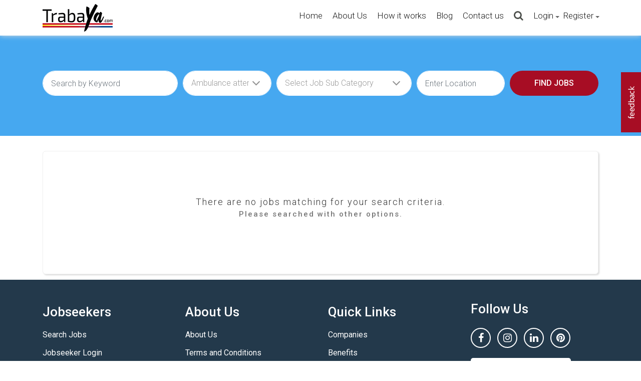

--- FILE ---
content_type: text/html; charset=UTF-8
request_url: https://www.trabaya.com/jobs/listing/ambulance-attendant
body_size: 27375
content:
<!DOCTYPE html PUBLIC "-//W3C//DTD XHTML 1.0 Transitional//EN" "https://www.w3.org/TR/xhtml1/DTD/xhtml1-transitional.dtd">
<html xmlns="https://www.w3.org/1999/xhtml" lang="en" xml:lang="en">
    <head>
        <meta http-equiv="Content-Type" content="text/html; charset=utf-8">
            <meta name="viewport" content="width=device-width, initial-scale=1">
                <meta property="og:locale" content="en_US" />
                <meta property="og:type" content="website" />
                <meta property="fb:app_id" content="966242223397117" />

                <!--conical for seo purpose-->
                <link rel="canonical" href="https://www.trabaya.com/jobs/listing/ambulance-attendant"/>
                <meta name="title" content="Best Part Time and Full Time Ambulance attendantJobs -Trabaya Europe" /><meta name="keywords" content=" Ambulance attendant Jobs " /><meta name="description" content="Discover thousands of Ambulance attendant Jobs at Trabaya Europe. Free job portal for job seekers and recruiter, Visit us now. " />

                <link rel="shortcut icon" type="image/x-icon" href="https://www.trabaya.com/app/webroot/files/favicon/full/92cbd_TrabaYa-favicon-32.ico">                <!--<title>
                                </title>-->
                <title>
                    Best Part Time and Full Time Ambulance attendant Jobs - Trabaya Europe                </title>
                <link rel="stylesheet" type="text/css" href="/css/front/bootstrap.css"/> 
                <link rel="stylesheet" type="text/css" href="/css/front/owl.theme.default.min.css"/> 
                <link rel="stylesheet" type="text/css" href="/css/front/owl.carousel.min.css"/> 

                <link rel="stylesheet" type="text/css" href="/css/front/home.css"/><link rel="stylesheet" type="text/css" href="/css/front/style.css"/><link rel="stylesheet" type="text/css" href="/css/front/media.css"/> 

                <link rel="stylesheet" type="text/css" href="/css/front/font-awesome.css"/> 
                <link rel="stylesheet" type="text/css" href="/css/front/responsive_home.css"/>                <link href='https://fonts.googleapis.com/css?family=Open+Sans' rel='stylesheet' type='text/css'/> 
                <link href='https://fonts.googleapis.com/css?family=Open+Sans' rel='stylesheet' type='text/css'/>
                <script type="text/javascript" src="/js/front/jquery.min.js"></script> 
                <script type="text/javascript" src="/js/front/bootstrap.js"></script> 
                <script type="text/javascript" src="/js/front/owl.carousel.js"></script> 
                <script type="text/javascript" src="/js/front/aos.js"></script>

                <script type="text/javascript">

                    $(document).ready(function () {

                            setTimeout(function () {
                                var html = '<div id="geoLocPopUp" class="userPrompt animate"><div><p class="caption">Share your location with us for more relevant jobs</p><p class="desc">You can turn them off anytime from browser settings</p></div><span id="block" onclick="notNow()" class="fr geoLocBtn later">Later</span><span id="allow" onclick="yesnow()" class="fr geoLocBtn sure">Sure</span></div>'
                                $(html).appendTo('body');
                            }, 1000);


                        $(".dev_menu").click(function () {
                            $("nav").toggle();
                        });

                    });

                    function notNow() {
                        $('#geoLocPopUp').remove();
                        $.ajax({
                            type: 'POST',
                            url: "https://www.trabaya.com/users/never/",
                            cache: false,
                            data: {},
                            beforeSend: function () {
                                $('#geoLocPopUp').remove();
                            },
                            complete: function () {
                                $('#geoLocPopUp').remove();
                            },
                            success: function (result) {

                                $('#geoLocPopUp').remove();


                            }
                        });
                    }
                    function yesnow() {
                        $.ajax({
                            type: 'POST',
                            url: "https://www.trabaya.com/users/setLocationInSession/",
                            cache: false,
                            data: {},
                            beforeSend: function () {
                                $('#geoLocPopUp').remove();
                            },
                            complete: function () {
                                $('#geoLocPopUp').remove();
                            },
                            success: function (result) {
                                if (result == 0) {
                                    alert("We cannot able to track you location for now, please try again later");
                                    $('#geoLocPopUp').remove();
                                } else {
                                    $('#geoLocPopUp').remove();
                                }

                            }
                        });

                    }

                </script>


                <script type="text/javascript" src="/js/jquery.validate.js"></script>                <link rel="stylesheet" type="text/css" href="/css/front/font-awesome.css"/>


                <!-- Facebook Pixel Code -->
                <script>
                    !function (f, b, e, v, n, t, s) {
                        if (f.fbq)
                            return;
                        n = f.fbq = function () {
                            n.callMethod ?
                                    n.callMethod.apply(n, arguments) : n.queue.push(arguments)
                        };
                        if (!f._fbq)
                            f._fbq = n;
                        n.push = n;
                        n.loaded = !0;
                        n.version = '2.0';
                        n.queue = [];
                        t = b.createElement(e);
                        t.async = !0;
                        t.src = v;
                        s = b.getElementsByTagName(e)[0];
                        s.parentNode.insertBefore(t, s)
                    }(window,
                            document, 'script', '//connect.facebook.net/en_US/fbevents.js');

                    fbq('init', '630816680394759');
                    fbq('track', "PageView");</script>
                <noscript><img height="1" width="1" style="display:none"
                               src="https://www.facebook.com/tr?id=630816680394759&ev=PageView&noscript=1"
                               /></noscript>
                <!-- End Facebook Pixel Code -->

                </head>
                <body>
                    <div id="page_full">
                          

<header>
 

    <div class="header header-inner">
          <div class="container">
            <div class="row">
                <div class="col-lg-3 col-sm-3">
                    <div class="logo">
                        <!--<a href="javascript:void(0)"><img src="/img/front/logo.png" alt=""/> </a>-->
                        <a href="/" rel="nofollow" class=""><img src="https://www.trabaya.com/app/webroot/files/websitelogo/full/8b0a9_logo.png" alt="Trabaya Europe" title="Trabaya Europe"/></a>                    </div>
                </div>
                <div class="col-lg-9 col-sm-9">
                   
                       
                        <nav role="navigation" class="navbar navbar-expand-lg navbar-light bg-light">
                            <!-- Brand and toggle get grouped for better mobile display -->
                            <div class="navbar-header">
                                <button class="navbar-toggler collapsed" type="button" data-toggle="collapse" data-target="#navbarSupportedContent" aria-controls="navbarSupportedContent" aria-expanded="false" aria-label="Toggle navigation">
                                    <div class="toggle position-relative">
                                        <div class="line top position-absolute"></div>
                                        <div class="line middle cross1 position-absolute"></div>
                                        <div class="line middle cross2 position-absolute"></div>
                                        <div class="line bottom position-absolute"></div>
                                    </div>
                                </button>
                            </div>
                            <!-- Collection of nav links and other content for toggling -->
                            <div id="navbarSupportedContent" class="collapse navbar-collapse">
                                <ul class="navbar-nav ml-auto mr-6">
                                <li class="nav-item "> 
                                    <a href="/" class="nav-link ">Home</a>                                </li>
                                <li class="nav-item "><a href="/about_us" rel="nofollow" class="nav-link ">About Us</a></li><li class="nav-item " id="how_it_work_div"><a href="/how-it-works.html" class="nav-link " data-toggle="modal" data-target="#howworksModal">How it works</a></li>                                <li class="nav-item "> 
                                    <a href="/blog" class="nav-link ">Blog</a>                                </li>

                                
                                <li class="nav-item "><a href="/contact-us" rel="nofollow" class="nav-link ">Contact us</a></li>

                                <li class="nav-item active" id="how_it_work_div"><a href="/jobs/listing" class="nav-link active"><i class="fa fa-search"></i></a></li>                                    <li class="nav-item login-dropdown dropdown ">
                                        <a class="nav-link dropdown-toggle" href="#" id="navbarDropdown" role="button" data-toggle="dropdown" aria-haspopup="true" aria-expanded="false">
                 Login                                        </a>
                                        <div class="dropdown-menu" aria-labelledby="navbarDropdown">
                                            <a href="/users/login" class=" dropdown-item signup ">Jobseeker Login</a>             <a href="/users/employerlogin" class=" dropdown-item signup ">Employer Login</a>
                                        </div>
                                    </li>

                                    <li class="nav-item login-dropdown dropdown  ">
                                        <a class="nav-link dropdown-toggle" href="#" id="navbarDropdown" role="button" data-toggle="dropdown" aria-haspopup="true" aria-expanded="false">
                    Register                                        </a>
                                        <div class="dropdown-menu" aria-labelledby="navbarDropdown">
                                            <a href="/users/register/jobseeker" class=" dropdown-item login">Jobseeker Sign Up</a>                <a href="/users/register/employer" class=" dropdown-item login">Employer Sign Up</a>
                                        </div>
                                    </li>

                                
                                                                <li class="language-fleg nav-item" style="display: none">
                                    <span class="active"><a href="https://www.trabaya.com/setlanguage/en?curl=jobs/listing/ambulance-attendant" title="English"><img src="/img/front/uk.png" alt=""/></a></span>
                                    <span class=""><a href="https://www.trabaya.com/setlanguage/de?curl=jobs/listing/ambulance-attendant" title="German"><img src="/img/front/germany.png" alt=""/></a></span>
                                    <span class=""><a href="https://www.trabaya.com/setlanguage/fra?curl=jobs/listing/ambulance-attendant" title="French"><img src="/img/front/french.png" alt=""/></a></span>
                                </li>
                                
                                                
                                </li>






                            </ul>

                            </div>
                        </nav>
                </div>
            </div>
        </div>
    </div>
</header>

<div id="howworksModal" class="modal fade howwork_header" role="dialog">
    <div class="modal-dialog howwork_dialog">

        <!-- Modal content-->
        <div class="modal-content">
            <button type="button" class="close" data-dismiss="modal">&times;</button>

            <div class="modal-body">
<img src="/img/front/Job_portal.jpg" alt=""/>            </div>

        </div>

    </div>
</div>
<div id="toTop">Top</div>
<script>
    $(window).scroll(function () {
        if ($(this).scrollTop() > 5) {
            $(".header").addClass("fixed-me");
        } else {
            $(".header").removeClass("fixed-me");
        }
    });
</script>
<script type="text/javascript">
    $(window).scroll(function () {
        if ($(this).scrollTop() > 0) {
            $('#toTop').fadeIn();
        } else {
            $('#toTop').fadeOut();
        }
    });
    $('#toTop').click(function () {
        $('body,html').animate({scrollTop: 0}, 800);
    });
</script>                        <script type="text/javascript" src="/js/jquery/ui/jquery.ui.core.js"></script><script type="text/javascript" src="/js/jquery/ui/jquery.ui.widget.js"></script><script type="text/javascript" src="/js/jquery/ui/jquery.ui.position.js"></script><script type="text/javascript" src="/js/jquery/ui/jquery.ui.menu.js"></script><script type="text/javascript" src="/js/jquery/ui/jquery.ui.autocomplete.js"></script><link rel="stylesheet" type="text/css" href="/css/front/themes/base/jquery.ui.all.css"/><script type="text/javascript" src="https://maps.googleapis.com/maps/api/js?v=3.exp&libraries=places&sensor=false&key=AIzaSyANyHaiZQ6avhpSMS2oZ3snR1Spvd6ooLo"></script> 
<script>
    var autocomplete;
    function initialize() {
        autocomplete = new google.maps.places.Autocomplete((document.getElementById('job_city')));
        google.maps.event.addListener(autocomplete, 'place_changed', function () {
            fillInAddress();
        });
    }
    function fillInAddress() {
        var place = autocomplete.getPlace();
        $('#JobLat').val(place.geometry.location.lat());
        $('#JobLong').val(place.geometry.location.lng());
    }
</script>
<script type="text/javascript">

    $(function () {
        var availableTags = [{label:"Active listening", value:1790},{label:"Adaptability", value:1791},{label:"Administration", value:1792},{label:"Advocacy", value:1793},{label:"Analysis", value:1794},{label:"Analytical", value:1795},{label:"Assertiveness", value:1796},{label:"Attention to detail", value:1797},{label:"Attentive", value:1798},{label:"Business acumen", value:1799},{label:"Business analysis", value:1800},{label:"Business ethics", value:1801},{label:"Business intelligence", value:1802},{label:"Business management", value:1803},{label:"Business writing", value:1804},{label:"Coaching", value:1805},{label:"Collaboration", value:1806},{label:"Commercial awareness", value:1807},{label:"Communication", value:1808},{label:"Computer literacy", value:1809},{label:"Confidence", value:1810},{label:"Conflict management", value:1811},{label:"Conflict resolution", value:1812},{label:"Consulting", value:1813},{label:"Coordination", value:1814},{label:"Cooperation", value:1815},{label:"Creative thinking", value:1816},{label:"Creativity", value:1817},{label:"Critical thinking", value:1818},{label:"Customer care", value:1819},{label:"Customer service", value:1820},{label:"Data analysis", value:1821},{label:"Data entry", value:1822},{label:"Data management", value:1823},{label:"Debating", value:1824},{label:"Decision making", value:1825},{label:"Dedication", value:1826},{label:"Delegation", value:1827},{label:"Diplomacy", value:1828},{label:"Disability awareness", value:1829},{label:"Dispute resolution", value:1830},{label:"Driving licence", value:1831},{label:"Emotional intelligence", value:1832},{label:"Empathetic", value:1833},{label:"Energetic", value:1834},{label:"Enthusiastic", value:1835},{label:"Entrepreneurial", value:1836},{label:"Facilitator", value:1837},{label:"Flexible", value:1838},{label:"Independent", value:1839},{label:"Innovative", value:1840},{label:"Inspirational", value:1841},{label:"Intercultural", value:1842},{label:"Interpersonal communication", value:1843},{label:"IT", value:1844},{label:"Leadership", value:1845},{label:"Leadership communication", value:1846},{label:"Leadership development", value:1847},{label:"Leading a team", value:1848},{label:"Line management", value:1849},{label:"Linguistics", value:1850},{label:"Listening", value:1851},{label:"Literacy", value:1852},{label:"Logical thinking", value:1853},{label:"Loyal", value:1854},{label:"Management", value:1855},{label:"Management communication", value:1856},{label:"Management development", value:1857},{label:"Managing a team", value:1858},{label:"Managing ambiguity", value:1859},{label:"Managing difficult conversations", value:1860},{label:"Managing remote teams", value:1861},{label:"Maths", value:1862},{label:"Meeting management", value:1863},{label:"Mentoring", value:1864},{label:"Motivated", value:1865},{label:"Motivational", value:1866},{label:"Multitasking", value:1867},{label:"Navigation", value:1868},{label:"Negotiation", value:1869},{label:"Networking", value:1870},{label:"Nonverbal communication", value:1871},{label:"Note taking", value:1872},{label:"Numeracy", value:1873},{label:"Numeric", value:1874},{label:"Office administration", value:1875},{label:"Organisation", value:1876},{label:"Organisational", value:1877},{label:"Patience", value:1878},{label:"People management", value:1879},{label:"Perseverant", value:1880},{label:"Persistent", value:1881},{label:"Personal development", value:1882},{label:"Persuasion", value:1883},{label:"Planning", value:1884},{label:"Presentation", value:1885},{label:"Presenting", value:1886},{label:"Problem-solving", value:1887},{label:"Productivity", value:1888},{label:"Project coordination", value:1889},{label:"Project management", value:1890},{label:"Proofreading", value:1891},{label:"Public speaking", value:1892},{label:"Reading body language", value:1893},{label:"Reading comprehension", value:1894},{label:"Reasoning", value:1895},{label:"Relationship building", value:1896},{label:"Relationship management", value:1897},{label:"Report writing", value:1898},{label:"Research", value:1899},{label:"Resilience", value:1900},{label:"Resourceful", value:1901},{label:"Respectful", value:1902},{label:"Risk management", value:1903},{label:"Self awareness", value:1904},{label:"Self management", value:1905},{label:"Self motivated", value:1906},{label:"Sense of humour", value:1907},{label:"Stakeholder management", value:1908},{label:"Strategic planning", value:1909},{label:"Strategic thinking skills", value:1910},{label:"Supervising", value:1911},{label:"Team building", value:1912},{label:"Team leadership", value:1913},{label:"Team management", value:1914},{label:"Team player", value:1915},{label:"Teamwork", value:1916},{label:"Tenacity", value:1917},{label:"Thinking outside the box", value:1918},{label:"Time management", value:1919},{label:"Timekeeping", value:1920},{label:"Training", value:1921},{label:"Troubleshooting", value:1922},{label:"Tutoring", value:1923},{label:"Typing", value:1924},{label:"Verbal communication", value:1925},{label:"Visual communication", value:1926},{label:"Work ethic", value:1927},{label:"Working under pressure", value:1928},{label:"Writing", value:1929},{label:"Writing English", value:1930},{label:"Written communication", value:1931},{label:"3 Dimensional Wealth Practitioner", value:1932},{label:"Accredited Adviser in Insurance", value:1933},{label:"Accredited Asset Management Specialist", value:1934},{label:"Accredited Behavioral Finance Professional", value:1935},{label:"Accredited Beneficiary Stewardship Program", value:1936},{label:"Accredited Domestic Partnership Advisor", value:1937},{label:"Accredited Estate Planner", value:1938},{label:"Accredited Financial Analyst", value:1939},{label:"Accredited Financial Counselor", value:1940},{label:"Accredited Investment Fiduciary", value:1941},{label:"Accredited Investment Fiduciary Analyst", value:1942},{label:"Accredited Management Accountant", value:1943},{label:"Accredited Pension Representative", value:1944},{label:"Accredited Portfolio Management Advisor", value:1945},{label:"Accredited Retirement Plan Consultant", value:1946},{label:"Accredited Tax Advisor", value:1947},{label:"Accredited Tax Preparer", value:1948},{label:"Accredited Wealth Management Advisor", value:1949},{label:"Agriculture Focused Financial Planning Professional", value:1950},{label:"Asset Protection Planner", value:1951},{label:"Associate in General Insurance", value:1952},{label:"Associate in Insurance Services", value:1953},{label:"Associate in Personal Insurance", value:1954},{label:"Associate, Financial Services Institute", value:1955},{label:"Associate, Life Management Institute", value:1956},{label:"Associate, Secure Retirement Institute", value:1957},{label:"Behavioral Financial Advisor", value:1958},{label:"Board Certified in Annuities", value:1959},{label:"Board Certified in Asset Allocation", value:1960},{label:"Board Certified in Estate Planning", value:1961},{label:"Board Certified in Mutual Funds", value:1962},{label:"Board Certified in Securities", value:1963},{label:"Bucket Plan Certified", value:1964},{label:"Certificate in Investment Performance Measurement", value:1965},{label:"Certified 401(k) Professional", value:1966},{label:"Certified AML Specialist", value:1967},{label:"Certified Annuity Advisor", value:1968},{label:"Certified Annuity Consultant", value:1969},{label:"Certified Annuity Specialist", value:1970},{label:"Certified Anti-Money Laundering Specialist", value:1971},{label:"Certified Asset Protection Planner", value:1972},{label:"Certified Business Exit Consultant", value:1973},{label:"Certified College Financial Consultant", value:1974},{label:"Certified College Funding Specialist", value:1975},{label:"Certified College Planning Specialist", value:1976},{label:"Certified Compliance Specialist", value:1977},{label:"Certified Credit Counselor", value:1978},{label:"Certified Debt Management Professional", value:1979},{label:"Certified Digital Asset Advisor", value:1980},{label:"Certified Divorce Advisor", value:1981},{label:"Certified Divorce Consultant", value:1982},{label:"Certified Divorce Financial Analyst", value:1983},{label:"Certified Divorce Planner", value:1984},{label:"Certified Educational Consultant", value:1985},{label:"Certified Educator in Personal Finance", value:1986},{label:"Certified Elder Planning Specialist", value:1987},{label:"Certified Employee Benefit Specialist", value:1988},{label:"Certified Equity Indexed Annuity Specialist", value:1989},{label:"Certified Estate Advisor", value:1990},{label:"Certified Estate and Trust Specialist", value:1991},{label:"Certified Estate Planner", value:1992},{label:"Certified ETF Advisor", value:1993},{label:"Certified Exit Planner", value:1994},{label:"Certified Exit Planning Advisor", value:1995},{label:"Certified Financial Consultant", value:1996},{label:"Certified Financial Divorce Practitioner", value:1997},{label:"Certified Financial Education Instructor", value:1998},{label:"Certified Financial Education Professional", value:1999},{label:"Certified Financial Educator", value:2000},{label:"Certified Financial Fiduciary", value:2001},{label:"Certified Financial Gerontologist", value:2002},{label:"Certified Financial Marketing Professional", value:2003},{label:"Certified Financial Planner", value:2004},{label:"Certified Financial Transitionist", value:2005},{label:"Certified Financial Wellness Educator", value:2006},{label:"Certified Fixed Income Practitioner", value:2007},{label:"Certified Fund Specialist", value:2008},{label:"Certified Housing Counselor", value:2009},{label:"Certified in Social Security Claiming Strategies", value:2010},{label:"Certified Income Specialist", value:2011},{label:"Certified Insurance Counselor", value:2012},{label:"Certified Insurance Industry Professional", value:2013},{label:"Certified Insurance Service Representative", value:2014},{label:"Certified Investment Management Analyst", value:2015},{label:"Certified Investment Management Consultant", value:2016},{label:"Certified IRA Professional", value:2017},{label:"Certified IRA Services Professional", value:2018},{label:"Certified Kingdom Advisor", value:2019},{label:"Certified Life Field Underwriter", value:2020},{label:"Certified Long-Term Care", value:2021},{label:"Certified Management Accountant", value:2022},{label:"Certified Medicaid Planner", value:2023},{label:"Certified Merger and Acquisition Advisor", value:2024},{label:"Certified Pension Consultant", value:2025},{label:"Certified Personal Banker", value:2026},{label:"Certified Personal Finance Counselor", value:2027},{label:"Certified Personal Retirement Specialist", value:2028},{label:"Certified Personal Risk Manager", value:2029},{label:"Certified Plan Fiduciary Advisor", value:2030},{label:"Certified Portfolio Specialist", value:2031},{label:"Certified Private Wealth Advisor", value:2032},{label:"Certified Professional Insurance Agent", value:2033},{label:"Certified Professional Insurance Man", value:2034},{label:"Certified Professional Insurance Woman", value:2035},{label:"Certified Professional Retirement Coach", value:2036},{label:"Certified Public Accountant", value:2037},{label:"Certified Regulatory and Compliance Professional", value:2038},{label:"Certified Retirement Administrator", value:2039},{label:"Certified Retirement Counselor", value:2040},{label:"Certified Retirement Education Specialist", value:2041},{label:"Certified Retirement Financial Advisor", value:2042},{label:"Certified Retirement Planner", value:2043},{label:"Certified Retirement Services Professional", value:2044},{label:"Certified Risk Analyst", value:2045},{label:"Certified Risk Manager", value:2046},{label:"Certified Risk Specialist", value:2047},{label:"Certified Senior Advisor", value:2048},{label:"Certified Senior Consultant", value:2049},{label:"Certified Specialist in Estate Planning", value:2050},{label:"Certified Specialist in Retirement Planning", value:2051},{label:"Certified Student Loan Advisor", value:2052},{label:"Certified Student Loan Professional", value:2053},{label:"Certified Tax Advisor", value:2054},{label:"Certified Tax Specialist", value:2055},{label:"Certified Treasury Professional", value:2056},{label:"Certified Trust and Fiduciary Advisor", value:2057},{label:"Certified Wealth Consultant", value:2058},{label:"Certified Wealth Management Specialist", value:2059},{label:"Certified Wealth Preservation Planner", value:2060},{label:"Certified Wealth Smart Strategist", value:2061},{label:"Certified Wealth Strategist", value:2062},{label:"Certified Workplace Money Coach", value:2063},{label:"Chartered Advisor for Senior Living", value:2064},{label:"Chartered Advisor in Philanthropy", value:2065},{label:"Chartered Alternative Investment Analyst", value:2066},{label:"Chartered Asset Manager", value:2067},{label:"Chartered Estate Planning Practitioner", value:2068},{label:"Chartered Federal Employee Benefits Consultant", value:2069},{label:"Chartered Financial Analyst", value:2070},{label:"Chartered Financial Consultant", value:2071},{label:"Chartered Financial Engineer", value:2072},{label:"Chartered Financial Manager", value:2073},{label:"Chartered Financial Risk Engineer", value:2074},{label:"Chartered Investment Counselor", value:2075},{label:"Chartered Life Underwriter", value:2076},{label:"Chartered Market Analyst", value:2077},{label:"Chartered Market Technician", value:2078},{label:"Chartered Mutual Fund Counselor", value:2079},{label:"Chartered Portfolio Manager", value:2080},{label:"Chartered Private Wealth Advisor", value:2081},{label:"Chartered Property Casualty Underwriter", value:2082},{label:"Chartered Retirement Planning Counselor", value:2083},{label:"Chartered Retirement Plans Specialist", value:2084},{label:"Chartered Senior Financial Planner", value:2085},{label:"Chartered SRI Counselor", value:2086},{label:"Chartered Trust and Estate Planner", value:2087},{label:"Chartered Wealth Manager", value:2088},{label:"Christian Financial Professionals Network Certified Member", value:2089},{label:"College Funding and Student Loan Advisor", value:2090},{label:"Direct Participation Professional", value:2091},{label:"Disability Income Associate", value:2092},{label:"Diversified Advanced Education", value:2093},{label:"Employee Healthcare Benefits Associate", value:2094},{label:"Endorsed Local Provider", value:2095},{label:"Enrolled Agent", value:2096},{label:"Federal Retirement Consultant", value:2097},{label:"Fellow of the Academy of Life Underwriting", value:2098},{label:"Fellow, Financial Services Institute", value:2099},{label:"Fellow, Life Management Institute", value:2100},{label:"Fellow, Secure Retirement Institute", value:2101},{label:"Financial Analyst Designate", value:2102},{label:"Financial Paraplanner Qualified Professional", value:2103},{label:"Financial Risk Manager", value:2104},{label:"Financial Services Specialist", value:2105},{label:"Fraternal Insurance Counselor", value:2106},{label:"Fraternal Insurance Counselor Fellow", value:2107},{label:"Fraternal Professional Certificate", value:2108},{label:"Global Financial Steward", value:2109},{label:"International Governance & Compliance Association Professional", value:2110},{label:"International Mergers & Acquisitions", value:2111},{label:"Life and Annuity Certified Professional", value:2112},{label:"Life Underwriter Training Council Fellow", value:2113},{label:"Master Certified Estate Planner", value:2114},{label:"Master Financial Planner", value:2115},{label:"Master Planner Advanced Studies", value:2116},{label:"Master Registered Financial Consultant", value:2117},{label:"Mergers & Acquisitions Professional", value:2118},{label:"National Social Security Advisor", value:2119},{label:"Personal Financial Specialist", value:2120},{label:"Personal Retirement Planning Specialist", value:2121},{label:"PLANSPONSOR Retirement Professional", value:2122},{label:"Professional Plan Consultant", value:2123},{label:"QFP—Qualified Financial Planner", value:2124},{label:"Qualified Plan Financial Consultant", value:2125},{label:"Registered Accounting Professional", value:2126},{label:"Registered Annuity Advisor", value:2127},{label:"Registered Banking Professional", value:2128},{label:"Registered Business Broker", value:2129},{label:"Registered Employee Benefits Professional", value:2130},{label:"Registered Estate Planner", value:2131},{label:"Registered Fiduciary", value:2132},{label:"Registered Financial Associate", value:2133},{label:"Registered Financial Consultant", value:2134},{label:"Registered Financial Gerontologist", value:2135},{label:"Registered Financial Planner", value:2136},{label:"Registered Financial Planning Professional", value:2137},{label:"Registered Financial Specialist", value:2138},{label:"Registered Insurance Professional", value:2139},{label:"Registered Investment Banker", value:2140},{label:"Registered Merger & Acquisition Advisor", value:2141},{label:"Registered Paraplanner", value:2142},{label:"Registered Property & Casualty Professional", value:2143},{label:"Registered Retirement & Wealth Specialist", value:2144},{label:"Registered Social Security Analyst", value:2145},{label:"Registered Tax Professional", value:2146},{label:"Retirement Income Certified Professional", value:2147},{label:"Retirement Income Specialist", value:2148},{label:"Retirement Management Advisor", value:2149},{label:"Retirement Plans Associate", value:2150},{label:"Tax-Exempt and Governmental Plan Consultant", value:2151},{label:"Wealth Management Certified Professional", value:2152},{label:"Wealth Management Specialist", value:2153}];
        var availableDesignation = [{label:"3 Dimensional Wealth Practitioner", value:1932},{label:"Accredited Adviser in Insurance", value:1933},{label:"Accredited Asset Management Specialist", value:1934},{label:"Accredited Behavioral Finance Professional", value:1935},{label:"Accredited Beneficiary Stewardship Program", value:1936},{label:"Accredited Domestic Partnership Advisor", value:1937},{label:"Accredited Estate Planner", value:1938},{label:"Accredited Financial Analyst", value:1939},{label:"Accredited Financial Counselor", value:1940},{label:"Accredited Investment Fiduciary", value:1941},{label:"Accredited Investment Fiduciary Analyst", value:1942},{label:"Accredited Management Accountant", value:1943},{label:"Accredited Pension Representative", value:1944},{label:"Accredited Portfolio Management Advisor", value:1945},{label:"Accredited Retirement Plan Consultant", value:1946},{label:"Accredited Tax Advisor", value:1947},{label:"Accredited Tax Preparer", value:1948},{label:"Accredited Wealth Management Advisor", value:1949},{label:"Agriculture Focused Financial Planning Professional", value:1950},{label:"Asset Protection Planner", value:1951},{label:"Associate in General Insurance", value:1952},{label:"Associate in Insurance Services", value:1953},{label:"Associate in Personal Insurance", value:1954},{label:"Associate, Financial Services Institute", value:1955},{label:"Associate, Life Management Institute", value:1956},{label:"Associate, Secure Retirement Institute", value:1957},{label:"Behavioral Financial Advisor", value:1958},{label:"Board Certified in Annuities", value:1959},{label:"Board Certified in Asset Allocation", value:1960},{label:"Board Certified in Estate Planning", value:1961},{label:"Board Certified in Mutual Funds", value:1962},{label:"Board Certified in Securities", value:1963},{label:"Bucket Plan Certified", value:1964},{label:"Certificate in Investment Performance Measurement", value:1965},{label:"Certified 401(k) Professional", value:1966},{label:"Certified AML Specialist", value:1967},{label:"Certified Annuity Advisor", value:1968},{label:"Certified Annuity Consultant", value:1969},{label:"Certified Annuity Specialist", value:1970},{label:"Certified Anti-Money Laundering Specialist", value:1971},{label:"Certified Asset Protection Planner", value:1972},{label:"Certified Business Exit Consultant", value:1973},{label:"Certified College Financial Consultant", value:1974},{label:"Certified College Funding Specialist", value:1975},{label:"Certified College Planning Specialist", value:1976},{label:"Certified Compliance Specialist", value:1977},{label:"Certified Credit Counselor", value:1978},{label:"Certified Debt Management Professional", value:1979},{label:"Certified Digital Asset Advisor", value:1980},{label:"Certified Divorce Advisor", value:1981},{label:"Certified Divorce Consultant", value:1982},{label:"Certified Divorce Financial Analyst", value:1983},{label:"Certified Divorce Planner", value:1984},{label:"Certified Educational Consultant", value:1985},{label:"Certified Educator in Personal Finance", value:1986},{label:"Certified Elder Planning Specialist", value:1987},{label:"Certified Employee Benefit Specialist", value:1988},{label:"Certified Equity Indexed Annuity Specialist", value:1989},{label:"Certified Estate Advisor", value:1990},{label:"Certified Estate and Trust Specialist", value:1991},{label:"Certified Estate Planner", value:1992},{label:"Certified ETF Advisor", value:1993},{label:"Certified Exit Planner", value:1994},{label:"Certified Exit Planning Advisor", value:1995},{label:"Certified Financial Consultant", value:1996},{label:"Certified Financial Divorce Practitioner", value:1997},{label:"Certified Financial Education Instructor", value:1998},{label:"Certified Financial Education Professional", value:1999},{label:"Certified Financial Educator", value:2000},{label:"Certified Financial Fiduciary", value:2001},{label:"Certified Financial Gerontologist", value:2002},{label:"Certified Financial Marketing Professional", value:2003},{label:"Certified Financial Planner", value:2004},{label:"Certified Financial Transitionist", value:2005},{label:"Certified Financial Wellness Educator", value:2006},{label:"Certified Fixed Income Practitioner", value:2007},{label:"Certified Fund Specialist", value:2008},{label:"Certified Housing Counselor", value:2009},{label:"Certified in Social Security Claiming Strategies", value:2010},{label:"Certified Income Specialist", value:2011},{label:"Certified Insurance Counselor", value:2012},{label:"Certified Insurance Industry Professional", value:2013},{label:"Certified Insurance Service Representative", value:2014},{label:"Certified Investment Management Analyst", value:2015},{label:"Certified Investment Management Consultant", value:2016},{label:"Certified IRA Professional", value:2017},{label:"Certified IRA Services Professional", value:2018},{label:"Certified Kingdom Advisor", value:2019},{label:"Certified Life Field Underwriter", value:2020},{label:"Certified Long-Term Care", value:2021},{label:"Certified Management Accountant", value:2022},{label:"Certified Medicaid Planner", value:2023},{label:"Certified Merger and Acquisition Advisor", value:2024},{label:"Certified Pension Consultant", value:2025},{label:"Certified Personal Banker", value:2026},{label:"Certified Personal Finance Counselor", value:2027},{label:"Certified Personal Retirement Specialist", value:2028},{label:"Certified Personal Risk Manager", value:2029},{label:"Certified Plan Fiduciary Advisor", value:2030},{label:"Certified Portfolio Specialist", value:2031},{label:"Certified Private Wealth Advisor", value:2032},{label:"Certified Professional Insurance Agent", value:2033},{label:"Certified Professional Insurance Man", value:2034},{label:"Certified Professional Insurance Woman", value:2035},{label:"Certified Professional Retirement Coach", value:2036},{label:"Certified Public Accountant", value:2037},{label:"Certified Regulatory and Compliance Professional", value:2038},{label:"Certified Retirement Administrator", value:2039},{label:"Certified Retirement Counselor", value:2040},{label:"Certified Retirement Education Specialist", value:2041},{label:"Certified Retirement Financial Advisor", value:2042},{label:"Certified Retirement Planner", value:2043},{label:"Certified Retirement Services Professional", value:2044},{label:"Certified Risk Analyst", value:2045},{label:"Certified Risk Manager", value:2046},{label:"Certified Risk Specialist", value:2047},{label:"Certified Senior Advisor", value:2048},{label:"Certified Senior Consultant", value:2049},{label:"Certified Specialist in Estate Planning", value:2050},{label:"Certified Specialist in Retirement Planning", value:2051},{label:"Certified Student Loan Advisor", value:2052},{label:"Certified Student Loan Professional", value:2053},{label:"Certified Tax Advisor", value:2054},{label:"Certified Tax Specialist", value:2055},{label:"Certified Treasury Professional", value:2056},{label:"Certified Trust and Fiduciary Advisor", value:2057},{label:"Certified Wealth Consultant", value:2058},{label:"Certified Wealth Management Specialist", value:2059},{label:"Certified Wealth Preservation Planner", value:2060},{label:"Certified Wealth Smart Strategist", value:2061},{label:"Certified Wealth Strategist", value:2062},{label:"Certified Workplace Money Coach", value:2063},{label:"Chartered Advisor for Senior Living", value:2064},{label:"Chartered Advisor in Philanthropy", value:2065},{label:"Chartered Alternative Investment Analyst", value:2066},{label:"Chartered Asset Manager", value:2067},{label:"Chartered Estate Planning Practitioner", value:2068},{label:"Chartered Federal Employee Benefits Consultant", value:2069},{label:"Chartered Financial Analyst", value:2070},{label:"Chartered Financial Consultant", value:2071},{label:"Chartered Financial Engineer", value:2072},{label:"Chartered Financial Manager", value:2073},{label:"Chartered Financial Risk Engineer", value:2074},{label:"Chartered Investment Counselor", value:2075},{label:"Chartered Life Underwriter", value:2076},{label:"Chartered Market Analyst", value:2077},{label:"Chartered Market Technician", value:2078},{label:"Chartered Mutual Fund Counselor", value:2079},{label:"Chartered Portfolio Manager", value:2080},{label:"Chartered Private Wealth Advisor", value:2081},{label:"Chartered Property Casualty Underwriter", value:2082},{label:"Chartered Retirement Planning Counselor", value:2083},{label:"Chartered Retirement Plans Specialist", value:2084},{label:"Chartered Senior Financial Planner", value:2085},{label:"Chartered SRI Counselor", value:2086},{label:"Chartered Trust and Estate Planner", value:2087},{label:"Chartered Wealth Manager", value:2088},{label:"Christian Financial Professionals Network Certified Member", value:2089},{label:"College Funding and Student Loan Advisor", value:2090},{label:"Direct Participation Professional", value:2091},{label:"Disability Income Associate", value:2092},{label:"Diversified Advanced Education", value:2093},{label:"Employee Healthcare Benefits Associate", value:2094},{label:"Endorsed Local Provider", value:2095},{label:"Enrolled Agent", value:2096},{label:"Federal Retirement Consultant", value:2097},{label:"Fellow of the Academy of Life Underwriting", value:2098},{label:"Fellow, Financial Services Institute", value:2099},{label:"Fellow, Life Management Institute", value:2100},{label:"Fellow, Secure Retirement Institute", value:2101},{label:"Financial Analyst Designate", value:2102},{label:"Financial Paraplanner Qualified Professional", value:2103},{label:"Financial Risk Manager", value:2104},{label:"Financial Services Specialist", value:2105},{label:"Fraternal Insurance Counselor", value:2106},{label:"Fraternal Insurance Counselor Fellow", value:2107},{label:"Fraternal Professional Certificate", value:2108},{label:"Global Financial Steward", value:2109},{label:"International Governance & Compliance Association Professional", value:2110},{label:"International Mergers & Acquisitions", value:2111},{label:"Life and Annuity Certified Professional", value:2112},{label:"Life Underwriter Training Council Fellow", value:2113},{label:"Master Certified Estate Planner", value:2114},{label:"Master Financial Planner", value:2115},{label:"Master Planner Advanced Studies", value:2116},{label:"Master Registered Financial Consultant", value:2117},{label:"Mergers & Acquisitions Professional", value:2118},{label:"National Social Security Advisor", value:2119},{label:"Personal Financial Specialist", value:2120},{label:"Personal Retirement Planning Specialist", value:2121},{label:"PLANSPONSOR Retirement Professional", value:2122},{label:"Professional Plan Consultant", value:2123},{label:"QFP—Qualified Financial Planner", value:2124},{label:"Qualified Plan Financial Consultant", value:2125},{label:"Registered Accounting Professional", value:2126},{label:"Registered Annuity Advisor", value:2127},{label:"Registered Banking Professional", value:2128},{label:"Registered Business Broker", value:2129},{label:"Registered Employee Benefits Professional", value:2130},{label:"Registered Estate Planner", value:2131},{label:"Registered Fiduciary", value:2132},{label:"Registered Financial Associate", value:2133},{label:"Registered Financial Consultant", value:2134},{label:"Registered Financial Gerontologist", value:2135},{label:"Registered Financial Planner", value:2136},{label:"Registered Financial Planning Professional", value:2137},{label:"Registered Financial Specialist", value:2138},{label:"Registered Insurance Professional", value:2139},{label:"Registered Investment Banker", value:2140},{label:"Registered Merger & Acquisition Advisor", value:2141},{label:"Registered Paraplanner", value:2142},{label:"Registered Property & Casualty Professional", value:2143},{label:"Registered Retirement & Wealth Specialist", value:2144},{label:"Registered Social Security Analyst", value:2145},{label:"Registered Tax Professional", value:2146},{label:"Retirement Income Certified Professional", value:2147},{label:"Retirement Income Specialist", value:2148},{label:"Retirement Management Advisor", value:2149},{label:"Retirement Plans Associate", value:2150},{label:"Tax-Exempt and Governmental Plan Consultant", value:2151},{label:"Wealth Management Certified Professional", value:2152},{label:"Wealth Management Specialist", value:2153}];

        $(function () {

            function split(val) {
                return val.split(/,\s*/);
            }
            function extractLast(term) {
                return split(term).pop();
            }

            $("#JobSkill")
                    // don't navigate away from the field on tab when selecting an item
                    .bind("keydown", function (event) {
                        if (event.keyCode === $.ui.keyCode.TAB &&
                                $(this).autocomplete("instance").menu.active) {
                            event.preventDefault();
                        }
                    })
                    .autocomplete({
                        minLength: 1,
                        source: function (request, response) {
                            // delegate back to autocomplete, but extract the last term
                            response($.ui.autocomplete.filter(
                                    availableTags, extractLast(request.term)));
                        },
                        focus: function () {
                            // prevent value inserted on focus
                            return false;
                        },
                        select: function (event, ui) {
                            var terms = split(this.value);
                            // remove the current input
                            terms.pop();
                            // add the selected item
                            terms.push(ui.item.label);

                            //$('#JobTotalSkillSearch').val(ui.item.value);
                            // add placeholder to get the comma-and-space at the end
                            terms.push("");
                            this.value = terms.join(",");
                            return false;
                        }
                    });
            $("#JobDesignation")
                    // don't navigate away from the field on tab when selecting an item
                    .bind("keydown", function (event) {
                        if (event.keyCode === $.ui.keyCode.TAB &&
                                $(this).autocomplete("instance").menu.active) {
                            event.preventDefault();
                        }
                    })
                    .autocomplete({
                        minLength: 1,
                        source: function (request, response) {
                            // delegate back to autocomplete, but extract the last term
                            response($.ui.autocomplete.filter(
                                    availableDesignation, extractLast(request.term)));
                        },
                        focus: function () {
                            // prevent value inserted on focus
                            return false;
                        },
                        select: function (event, ui) {
                            var terms = split(this.value);
                            // remove the current input
                            terms.pop();
                            // add the selected item
                            terms.push(ui.item.label);

                            //$('#JobTotalSkillSearch').val(ui.item.value);
                            // add placeholder to get the comma-and-space at the end
                            terms.push("");
                            this.value = terms.join(",");
                            return false;
                        }
                    });
        });
    });



</script>

<script>
    function updateCity(stateId) {
        $('#loaderID').show();
        $.ajax({
            type: 'POST',
            url: "https://www.trabaya.com/jobs/getStateCity/Job/" + stateId,
            cache: false,
            success: function (result) {
                $("#updateCity").html(result);
                $('#loaderID').hide();
            }
        });
    }

      function updateSubCat(catId) {
//      alert(catId);
     if(catId){
        $('#loaderID').show();
        $.ajax({
            type: 'POST',
            url: "https://www.trabaya.com/jobs/getSubCategory/" + catId,
            cache: false,
            success: function (result) {
                $("#JobSubcategoryId").html(result);
                $('#loaderID').hide();
            }
        });
    }
    }

    function getMaxiExpList(id) {
        var opt = '';
        var i = '';
        if (id !== '') {
            for (i = id; i <= 30; i++)
            {
                opt += '<option value="' + i + '">' + i + '</option>';
            }
            $('#JobMaxExp').html(opt);
        } else {
            opt += '<option value="">Max Exp(Year)</option>';
            $('#JobMaxExp').html(opt);
        }
    }

    function getMaxSalaryList(id) {
        var opt = ''
        id = id * 1;
        $("#JobMinSalary option").each(function ()
        {
            var ff = $(this).val() * 1;
            if (ff >= id) {
                opt += '<option value="' + ff + '">€ ' + ff + 'K</option>';
            }
        });
        $('#JobMaxSalary').html(opt);
    }
</script>
<script type="text/javascript">

    jQuery(document).ready(function ($) {


        function markDesChecked(element, index, array) {
            $('#JobDesignation' + element).attr('checked', 'checked');
        }

        // For Desgination
        $(document).mouseup(function (e)
        {
            var containerdesignation = $("#designation-dropdown");

            if (!containerdesignation.is(e.target) // if the target of the click isn't the container...
                    && containerdesignation.has(e.target).length === 0) // ... nor a descendant of the container
            {
                containerdesignation.hide();
            }
        });
        $('.test-designation').click(function () {
            var designation_checked = $(".test-designation input:checked").length;
            if (designation_checked == 0) {
                $('#JobTotalDesignation').val('All Designations');
            } else {
                $('#JobTotalDesignation').val(designation_checked + ' Designations selected');
            }
        });

        // For Desgination
        $(document).mouseup(function (e)
        {
            var containerdesignation = $("#worktype-dropdown");

            if (!containerdesignation.is(e.target) // if the target of the click isn't the container...
                    && containerdesignation.has(e.target).length === 0) // ... nor a descendant of the container
            {
                containerdesignation.hide();
            }
        });
        $('.test-worktype').click(function () {
            var wtype_checked = $(".test-worktype input:checked").length;
            if (wtype_checked == 0) {
                $('#JobTotalWorkType').val('All Worktype');
            } else {
                $('#JobTotalWorkType').val(wtype_checked + ' Worktype selected');
            }
        });

        function markChecked(element, index, array) {
            $('#JobSkill' + element).attr('checked', 'checked');
        }
        $(document).mouseup(function (e)
        {
            var containerskill = $("#skill-dropdown");

            if (!containerskill.is(e.target) // if the target of the click isn't the container...
                    && containerskill.has(e.target).length === 0) // ... nor a descendant of the container
            {
                containerskill.hide();
            }
        });
        $('.test-skill').click(function () {
            var skill_checked = $(".test-skill input:checked").length;
            if (skill_checked == 0) {
                $('#JobTotalSkill').val('All Skill');
            } else {
                $('#JobTotalSkill').val(skill_checked + ' Skills selected');
            }
        });



        function markLocChecked(element, index, array) {
            $('#JobLocation' + element).attr('checked', 'checked');
        }
        // For Location
        $(document).mouseup(function (e)
        {
            var containerlocation = $("#location-dropdown");

            if (!containerlocation.is(e.target) // if the target of the click isn't the container...
                    && containerlocation.has(e.target).length === 0) // ... nor a descendant of the container
            {
                containerlocation.hide();
            }
        });
        $('.test-location').click(function () {

            var location_checked = $(".test-location input:checked").length;

            if (location_checked == 0) {
                $('#JobTotalLocation').val('All Locations');

            } else {
                $('#JobTotalLocation').val(location_checked + ' Locations selected');
            }
        });


    });

</script>

<div class=""></div>
<div class="clear"></div>
<section class="slider_abouts">

      
<div class="search_bar_listing">
    <!--------header search starts------------->
 
        <div class="container">
            <div class="row">
                <div class="col-lg-12">

                    <div class="search-bar-inner text-center">
                        <form action="/jobs/filterSection" enctype="multipart/form-data" method="post" id="searchJob1" name="searchJob" autocomplete="off" accept-charset="utf-8"><div style="display:none;"><input type="hidden" name="_method" value="POST"/></div>  
                        <input type="hidden" name="data[Job][lat]" id="JobLat"/>   
                        <input type="hidden" name="data[Job][long]" id="JobLong"/>                        <div class="searh_new_1">
                           <div class="form-row">
                               <div class="col-md-3">
                                
                                    <input name="data[Job][keyword]" maxlength="255" label="" autocomplete="off" data-suggesstion="jobkeyword-box" data-search="Search" class="keyword-box form-control" placeholder="Search by Keyword" type="text" id="JobKeyword"/>  
                                    <div id="jobkeyword-box" class="common-serach-box" style="display: none"></div>
                                                                                                         
                               
                               </div>
                               <div class="col-md-2">
                               <div class="select-categorys">
                                   <span>
                                   <select name="data[Job][category_id]" class="placeholder form-control" onChange="updateSubCat(this.value)" id="JobCategoryId">
<option value="">Any Category</option>
<option value="92">Acceptor</option>
<option value="93">Accompanist</option>
<option value="94">Account Manager</option>
<option value="95">Accountant</option>
<option value="96">Acoustician</option>
<option value="97">Acrobat (Acrobate)</option>
<option value="98">Activity supervisor</option>
<option value="99">Actor</option>
<option value="100">Actor (Actress)</option>
<option value="101">Actuary</option>
<option value="102">Acupuncturist</option>
<option value="103">Ad setter</option>
<option value="104">Adjutant</option>
<option value="105">Administrator</option>
<option value="106">Advertising acquirer</option>
<option value="107">Advertising artist</option>
<option value="108">Advertising designer</option>
<option value="109">Advertising expert</option>
<option value="110">Advisor (Consultant)</option>
<option value="111">Advocate</option>
<option value="112">Agent</option>
<option value="113">Agoog (Agoge)</option>
<option value="117">Agri-environment management</option>
<option value="114">Agricultural implement repairer</option>
<option value="115">Agricultural machinery driver</option>
<option value="116">Agriculturist</option>
<option value="118">Air traffic controller</option>
<option value="119">Aircraft carpenter</option>
<option value="120">Aircraft sheet metal worker</option>
<option value="121">Alchemist</option>
<option value="122">Alderman</option>
<option value="123">Allergist</option>
<option value="124">Altist</option>
<option value="125">Amanuensis</option>
<option value="126" selected="selected">Ambulance attendant</option>
<option value="127">Ambulance driver</option>
<option value="128">Ambulance nurse</option>
<option value="129">Anaesthetist</option>
<option value="130">Analyst (laboratory)</option>
<option value="131">Anatomist</option>
<option value="132">Andragoog</option>
<option value="133">Andrologist</option>
<option value="134">Anesthesiologist</option>
<option value="135">Animal shelter owner</option>
<option value="136">Animal trainer</option>
<option value="137">Animating girl</option>
<option value="138">Announcer</option>
<option value="139">Antiquarian</option>
<option value="140">Antique dealer</option>
<option value="141">Application developer</option>
<option value="142">Arborist</option>
<option value="143">Archaeologist</option>
<option value="144">Architect</option>
<option value="145">Architectural draftsman</option>
<option value="146">Archivist</option>
<option value="147">Arranger</option>
<option value="148">Art critic</option>
<option value="149">Art Director</option>
<option value="150">Artist</option>
<option value="151">Assassin</option>
<option value="152">Assistant cook</option>
<option value="153">Astrologer</option>
<option value="154">Astronaut</option>
<option value="155">Astronomer</option>
<option value="156">Astrophysicist</option>
<option value="157">Attorney</option>
<option value="158">Auctioneer</option>
<option value="159">Audio therapist</option>
<option value="160">Audiologist</option>
<option value="161">Audiometrist</option>
<option value="162">Auditor</option>
<option value="163">Auxiliary car mechanic</option>
<option value="164">Auxiliary worker</option>
<option value="165">Aviator</option>
<option value="166">Bacteriologist</option>
<option value="167">Bailiff</option>
<option value="168">Baker</option>
<option value="169">Ballet dancer</option>
<option value="170">Ballroom dancer</option>
<option value="171">Bandagist</option>
<option value="172">Bank broker</option>
<option value="173">Bank Manager</option>
<option value="174">Bank teller</option>
<option value="175">Banker</option>
<option value="176">Bar clerk</option>
<option value="177">Bar holder</option>
<option value="178">Barber</option>
<option value="179">Barman</option>
<option value="180">Basket maker</option>
<option value="181">Basketball player</option>
<option value="182">Bassist</option>
<option value="183">Beachcomber</option>
<option value="184">Beautician</option>
<option value="185">Beauty masseur</option>
<option value="186">Beehive flakeer</option>
<option value="187">Beekeeper</option>
<option value="188">Bicycle repair shop</option>
<option value="189">Bicycle repairer</option>
<option value="190">Bindery staff</option>
<option value="191">Biochemist</option>
<option value="192">Biographer</option>
<option value="193">Biologist</option>
<option value="194">Bitumineerder</option>
<option value="195">Blacksmith</option>
<option value="196">Boat builder</option>
<option value="197">Boatswain</option>
<option value="198">Boiler mason</option>
<option value="199">Book illustrator</option>
<option value="200">Bookbinder</option>
<option value="201">Bookmaker</option>
<option value="202">Bouncer</option>
<option value="203">Box filler</option>
<option value="204">Box maker</option>
<option value="205">Branch holder</option>
<option value="206">Branch owner</option>
<option value="207">Breakdown technician</option>
<option value="208">Breathing Assistant</option>
<option value="209">Brewer</option>
<option value="210">Broker</option>
<option value="211">Bronboorder</option>
<option value="212">Budget Calculator</option>
<option value="213">Budget coach</option>
<option value="214">Buffet attendant</option>
<option value="215">Building historian</option>
<option value="216">Building promoter</option>
<option value="217">Building supervisor</option>
<option value="218">Bus driver</option>
<option value="219">Business</option>
<option value="220">Business economist</option>
<option value="221">Business organization expert</option>
<option value="222">Businessman</option>
<option value="223">Butcher</option>
<option value="224">Butler</option>
<option value="225">Buyer</option>
<option value="226">Buyers</option>
<option value="227">Cabinetmaker</option>
<option value="228">Cable splitter</option>
<option value="229">Cable worker</option>
<option value="230">Café owner</option>
<option value="231">Cafeteria worker</option>
<option value="232">Calculator</option>
<option value="233">Callgirl</option>
<option value="234">Cameraman (- woman)</option>
<option value="235">Canal cruise guide</option>
<option value="236">Canal Master</option>
<option value="237">Cantonnier</option>
<option value="238">Captain</option>
<option value="239">Car dealer</option>
<option value="240">Car mechanic</option>
<option value="241">Car plate worker</option>
<option value="242">Car sprayer</option>
<option value="243">Card setter</option>
<option value="244">Cardboard worker</option>
<option value="245">Cardinal</option>
<option value="246">Cardiologist</option>
<option value="247">Career coach</option>
<option value="248">Career counsellor</option>
<option value="249">Caretaker</option>
<option value="250">Cargadoor</option>
<option value="251">Cargo Master</option>
<option value="252">Carillonneur</option>
<option value="253">Carpenter</option>
<option value="254">Carriage sprayer</option>
<option value="255">Cartographer</option>
<option value="256">Cashier</option>
<option value="257">Casting machine operator</option>
<option value="258">Caterer</option>
<option value="259">Cellist</option>
<option value="260">Ceramist</option>
<option value="261">Chairmatter</option>
<option value="262">Change maker</option>
<option value="263">Changer</option>
<option value="264">Charger</option>
<option value="265">Chartered accountant</option>
<option value="266">Cheese maker</option>
<option value="267">Chemist</option>
<option value="268">Chess player</option>
<option value="269">Chief</option>
<option value="270">Chief Engineer</option>
<option value="271">Chief Inspector</option>
<option value="272">Childcare worker</option>
<option value="273">Chimney sweep</option>
<option value="274">Chocolate maker</option>
<option value="275">Chocolatier</option>
<option value="276">Choirmaster</option>
<option value="277">Choreographer</option>
<option value="278">Cigar maker</option>
<option value="279">Cinema operator</option>
<option value="280">Circus artist</option>
<option value="281">Circus director</option>
<option value="282">City announcer</option>
<option value="283">City carpenter</option>
<option value="284">Civil engineer</option>
<option value="285">Claims correspondent</option>
<option value="286">Classicist</option>
<option value="287">Clay digger</option>
<option value="288">Cleaner</option>
<option value="289">Cleaning service worker</option>
<option value="290">Clerk</option>
<option value="291">Cloakroom Miss</option>
<option value="292">Clog maker</option>
<option value="293">Clown</option>
<option value="294">Coach</option>
<option value="295">Coach driver</option>
<option value="296">Coachbuilder</option>
<option value="297">Coachman</option>
<option value="298">Coastal light keeper</option>
<option value="299">Coder</option>
<option value="300">Collationist</option>
<option value="301">Colporteur</option>
<option value="302">Columnist</option>
<option value="303">Combination officer</option>
<option value="304">Comedian</option>
<option value="305">Commander</option>
<option value="306">Commentator</option>
<option value="307">Commission agent</option>
<option value="308">Commissioner</option>
<option value="309">Company cashier</option>
<option value="310">Company fire brigade</option>
<option value="311">Company investigation</option>
<option value="312">Company nurse</option>
<option value="313">Company police officer</option>
<option value="314">Company teacher</option>
<option value="315">Compiler</option>
<option value="316">Completer</option>
<option value="317">Compliance Officer</option>
<option value="318">Composer</option>
<option value="319">Computer Operator</option>
<option value="320">Computer programmer</option>
<option value="321">Concrete carpenter</option>
<option value="322">Concrete mixer boss</option>
<option value="323">Concrete worker</option>
<option value="324">Conductor</option>
<option value="325">Confectioner</option>
<option value="326">Construction bench worker</option>
<option value="327">Construction calculator</option>
<option value="328">Construction co-builder</option>
<option value="329">Construction craftsman</option>
<option value="330">Construction lift operator</option>
<option value="331">Construction painter</option>
<option value="332">Construction worker (incl. construction worker)</option>
<option value="333">Consultant</option>
<option value="334">Contact lens specialist</option>
<option value="335">Controller</option>
<option value="336">Cook</option>
<option value="337">Cooper</option>
<option value="338">Coordinator</option>
<option value="339">Coppersmith</option>
<option value="340">Copywriter</option>
<option value="341">Core maker</option>
<option value="342">Corrector</option>
<option value="343">Correpetitor Hotels</option>
<option value="344">Correspondent</option>
<option value="345">Cost expert</option>
<option value="346">Cost price calculator</option>
<option value="347">Counsel: lawyer or adviser</option>
<option value="348">Counsellor</option>
<option value="349">Courier</option>
<option value="350">Course coordinator</option>
<option value="351">Court draughtsman</option>
<option value="352">Crane operator</option>
<option value="353">Creative therapist</option>
<option value="354">Crècheleidster</option>
<option value="355">Credit Analyst</option>
<option value="356">Credit rating agency</option>
<option value="357">Criminologist</option>
<option value="358">Critic</option>
<option value="359">Croupeur</option>
<option value="360">Croupier</option>
<option value="361">Crustacean grower</option>
<option value="362">Crustacean peller</option>
<option value="363">Culture Engineer</option>
<option value="364">Curator</option>
<option value="365">Customs officer</option>
<option value="366">Cutlery finder</option>
<option value="367">Cutlery sorter</option>
<option value="368">Cutter</option>
<option value="369">Cylinder maker</option>
<option value="370">Damage assessor</option>
<option value="371">Dance teacher</option>
<option value="372">Dancer</option>
<option value="373">Database administrator</option>
<option value="374">Dean</option>
<option value="375">Debtor</option>
<option value="376">Deck staff</option>
<option value="377">Declarant</option>
<option value="378">Decorative painter</option>
<option value="379">Degel press printer</option>
<option value="380">Deliverer</option>
<option value="381">Demonstrator</option>
<option value="382">Demos</option>
<option value="383">Dental assistant</option>
<option value="384">Dental hygienist</option>
<option value="385">Dental technician</option>
<option value="386">Dentist</option>
<option value="387">Dermatologist</option>
<option value="388">Designer</option>
<option value="389">Desk clerk</option>
<option value="390">Detective</option>
<option value="391">Developer</option>
<option value="392">Die-cut</option>
<option value="393">Diet cook</option>
<option value="394">Dietitian</option>
<option value="395">Diplomat</option>
<option value="396">Director</option>
<option value="397">Disc jockey</option>
<option value="398">District Chief</option>
<option value="399">District nurse</option>
<option value="400">Diver</option>
<option value="401">Dock master</option>
<option value="402">Dockworker</option>
<option value="404">Doctor&#039;s assistant</option>
<option value="403">Doctoral candidate</option>
<option value="405">Document inspector</option>
<option value="406">Documentalist</option>
<option value="407">Dog breeder</option>
<option value="408">Dog groomer</option>
<option value="409">Dog toilet</option>
<option value="410">Door setter</option>
<option value="411">Drag artist</option>
<option value="412">Drama teacher</option>
<option value="413">Drama therapist</option>
<option value="414">Draughtsman</option>
<option value="415">Dredging mill worker</option>
<option value="416">Dredging operator</option>
<option value="417">Drill operator</option>
<option value="418">Drilling personnel</option>
<option value="419">Driver</option>
<option value="420">Drugstore</option>
<option value="421">Drummer</option>
<option value="422">Dubbing director</option>
<option value="423">Earthworker</option>
<option value="424">Economist</option>
<option value="425">Ecotechnical manager</option>
<option value="426">Editor</option>
<option value="427">Editor-in-chief</option>
<option value="428">EDP auditor</option>
<option value="429">Educational Technician</option>
<option value="430">Egyptologist</option>
<option value="431">Elderly carer</option>
<option value="432">Electrical engineer</option>
<option value="433">Electrician</option>
<option value="434">Electronics engineer</option>
<option value="435">Emperor</option>
<option value="436">Employee</option>
<option value="437">Employment agency</option>
<option value="438">Encyclopedist</option>
<option value="439">Engine mechanic</option>
<option value="440">Engineer</option>
<option value="441">Engraver</option>
<option value="442">ENT doctor</option>
<option value="443">Entertainment wrestler</option>
<option value="444">Entrepreneur</option>
<option value="445">Environmental expert</option>
<option value="446">Environmental hygienist</option>
<option value="447">Ergonomist</option>
<option value="448">Essayist</option>
<option value="449">Ethnographer</option>
<option value="450">Ethnologist</option>
<option value="451">Etymologist</option>
<option value="452">Evangelist</option>
<option value="453">Examiner</option>
<option value="454">Exchange cashier</option>
<option value="455">Executioner</option>
<option value="456">Executive Secretary</option>
<option value="457">Expert</option>
<option value="458">Explantation employee</option>
<option value="459">Explorer</option>
<option value="460">Facility Manager</option>
<option value="461">Fairground operator</option>
<option value="462">Farmer</option>
<option value="463">Farmhand</option>
<option value="464">Farrier</option>
<option value="465">Fashion designer</option>
<option value="466">Ferry skipper</option>
<option value="467">Field service employee</option>
<option value="468">Film director</option>
<option value="469">Filmmaker</option>
<option value="470">Filter cleaner</option>
<option value="471">Financial analyst</option>
<option value="472">Fine banker</option>
<option value="473">Fire breather</option>
<option value="474">Fire Chief</option>
<option value="475">Fire Master</option>
<option value="476">Fire officer</option>
<option value="477">Fire safety expert</option>
<option value="478">Fire watch</option>
<option value="479">Firefighter (firefighter)</option>
<option value="480">Fish filler</option>
<option value="481">Fisherman</option>
<option value="482">Flight engineer</option>
<option value="483">Floor layer</option>
<option value="484">Floral artist</option>
<option value="485">Florist</option>
<option value="486">Flower arranger</option>
<option value="487">Flower grower</option>
<option value="488">Flute builder</option>
<option value="489">Food technologist</option>
<option value="490">Footballer</option>
<option value="491">Forest boss</option>
<option value="492">Forester</option>
<option value="493">Forestry expert</option>
<option value="494">Forklift driver</option>
<option value="495">Formative</option>
<option value="496">Fortuneteller</option>
<option value="497">Foundry Technician</option>
<option value="498">Frame builder</option>
<option value="499">Frame maker</option>
<option value="500">Fruit grower</option>
<option value="501">Funeral director</option>
<option value="502">Funeral staff</option>
<option value="503">Fur cutter</option>
<option value="504">Fur tailor</option>
<option value="505">Furniture designer</option>
<option value="506">Furniture sculptor</option>
<option value="507">Furniture upholsterer</option>
<option value="508">Galvanizer</option>
<option value="509">Game Designer</option>
<option value="510">Game warden</option>
<option value="511">Garage owner</option>
<option value="512">Garbage man</option>
<option value="513">Gardener</option>
<option value="514">Gas pipeline layer</option>
<option value="515">Gastroenterologist</option>
<option value="516">General</option>
<option value="517">General practitioner</option>
<option value="518">Geodesic</option>
<option value="519">Geographer</option>
<option value="520">Geologist</option>
<option value="521">Gigolo</option>
<option value="522">Glass engraver</option>
<option value="523">Glass grinder</option>
<option value="524">Glassblower</option>
<option value="525">Glasshaler</option>
<option value="526">Glazier</option>
<option value="527">Gold digger</option>
<option value="528">Goldsmith</option>
<option value="529">Governor</option>
<option value="530">Graphic artist</option>
<option value="531">Graphic designer</option>
<option value="532">Graphologist</option>
<option value="533">Gravedigger</option>
<option value="534">Gravure engraving</option>
<option value="535">Ground steward</option>
<option value="536">Ground stewardess</option>
<option value="537">Group leader</option>
<option value="538">Group transport</option>
<option value="539">Grouter</option>
<option value="540">Guard</option>
<option value="541">Guide writer</option>
<option value="542">Guitarist</option>
<option value="543">Gym teacher</option>
<option value="544">Gynecologist</option>
<option value="545">Hairdressing help</option>
<option value="546">Hand weaver</option>
<option value="547">Harbour Master</option>
<option value="548">Head</option>
<option value="549">Head nurse</option>
<option value="550">Health physicist</option>
<option value="551">Health supervisor</option>
<option value="552">Health Technician</option>
<option value="553">Heating installer</option>
<option value="554">Heating technician</option>
<option value="555">Heemraad Hotels</option>
<option value="556">Heibaas</option>
<option value="557">Heier Hotels</option>
<option value="558">Heilpedagoog</option>
<option value="559">Help seller</option>
<option value="560">Helpdesk employee</option>
<option value="561">Herbalist</option>
<option value="562">Hijsmachinist</option>
<option value="563">Historian</option>
<option value="564">Hodman</option>
<option value="565">Hoekman Hotels</option>
<option value="566">Hoist</option>
<option value="567">Homeopath</option>
<option value="568">Horn player</option>
<option value="569">Horse breeder</option>
<option value="570">Horticulturist</option>
<option value="571">Hospital hygienist</option>
<option value="572">Hospital pharmacist</option>
<option value="573">Hostess</option>
<option value="574">Hotel Manager</option>
<option value="575">Hotel porter</option>
<option value="576">Hotelier</option>
<option value="577">Housekeeper</option>
<option value="578">Hunter</option>
<option value="579">Hydraulic engineer</option>
<option value="580">Hydrologist</option>
<option value="581">Ice CreamMan</option>
<option value="582">Illuminator</option>
<option value="583">Illusionist</option>
<option value="584">Illustrator</option>
<option value="585">Imaging equipment operator</option>
<option value="586">Imam</option>
<option value="587">Importer</option>
<option value="588">Impresario</option>
<option value="592">In-house lawyer</option>
<option value="589">Industrial consultant</option>
<option value="590">Industrial designer</option>
<option value="591">Information Officer</option>
<option value="593">Innkeeper</option>
<option value="594">Inrijger</option>
<option value="595">Inseminator</option>
<option value="596">Inspection officer</option>
<option value="597">Inspector</option>
<option value="598">Installer</option>
<option value="599">Instructor</option>
<option value="600">Instrument maker</option>
<option value="601">Instrumentalist</option>
<option value="602">Insurance agent</option>
<option value="603">Insurance expert</option>
<option value="604">Insurance inspector</option>
<option value="605">Insurer</option>
<option value="606">Interior architect</option>
<option value="607">Interior caretaker</option>
<option value="608">Interior designer</option>
<option value="609">Internal auditor</option>
<option value="610">Internist</option>
<option value="611">Interpreter</option>
<option value="612">Interviewer</option>
<option value="613">Inventor</option>
<option value="614">Inventory administrator</option>
<option value="615">Investigating officer</option>
<option value="616">Investigative engineer</option>
<option value="617">Invoicer</option>
<option value="618">Iron flatterer</option>
<option value="619">Janitor</option>
<option value="620">Jeweler</option>
<option value="621">Journalist</option>
<option value="622">Judge</option>
<option value="623">Judicial Prosecutor</option>
<option value="624">Judo teacher</option>
<option value="625">Juggler</option>
<option value="626">Keeper</option>
<option value="627">Keyboardist</option>
<option value="628">Kindergarten teacher</option>
<option value="629">Kitchen assistant</option>
<option value="630">Kitchen servant</option>
<option value="631">Kleerbleker</option>
<option value="632">Knight</option>
<option value="633">Knitting machine counter</option>
<option value="634">Kooiker Hotels</option>
<option value="635">Kooiman Hotels</option>
<option value="636">Labor Analyst</option>
<option value="637">Laboratory assistant</option>
<option value="638">Laboratory technician</option>
<option value="639">Labour expert</option>
<option value="640">Lackey</option>
<option value="641">Landlord</option>
<option value="642">Landscape architect</option>
<option value="643">Landscape management</option>
<option value="644">Laundromat holder</option>
<option value="645">Lawyer</option>
<option value="646">Learning editor</option>
<option value="647">Leather goods maker</option>
<option value="648">Leather technologist</option>
<option value="649">Lector</option>
<option value="650">Legionnaire (Roman)</option>
<option value="651">Leidekker Hotels</option>
<option value="652">Lessor</option>
<option value="653">Leurder</option>
<option value="654">Librarian</option>
<option value="655">Library Assistant</option>
<option value="656">Lichtmatroos</option>
<option value="657">Lifeguard</option>
<option value="658">Light printer</option>
<option value="659">Lighthouse keeper</option>
<option value="660">Link trainer</option>
<option value="661">Lion tamer</option>
<option value="662">Liquor store</option>
<option value="663">Literary</option>
<option value="664">Literary critic</option>
<option value="665">Literator</option>
<option value="666">Literature researcher</option>
<option value="667">Loader driver</option>
<option value="668">Lock keeper</option>
<option value="669">Logotherapist</option>
<option value="670">Lokettist</option>
<option value="671">Looser</option>
<option value="672">Lyricist</option>
<option value="673">Machine banker</option>
<option value="674">Machine counter</option>
<option value="675">Machine folding</option>
<option value="676">Machine operator</option>
<option value="677">Machining company</option>
<option value="678">Machinist</option>
<option value="679">Magician</option>
<option value="680">Magnetizer</option>
<option value="681">Maid</option>
<option value="682">Mailman</option>
<option value="683">Main performer</option>
<option value="684">Maintenance employee</option>
<option value="685">Maintenance man</option>
<option value="686">Maintenance plumber</option>
<option value="687">Maintenance technician</option>
<option value="689">Make-up artist</option>
<option value="688">Maker</option>
<option value="690">Management Assistant</option>
<option value="691">Manager</option>
<option value="692">Mannequin</option>
<option value="693">Manual therapist</option>
<option value="694">Manufacturer</option>
<option value="695">Mapper</option>
<option value="696">Marechaussee</option>
<option value="697">Marine</option>
<option value="698">Maritime Officer</option>
<option value="699">Market singer</option>
<option value="700">Market vendor</option>
<option value="701">Marketing Assistant</option>
<option value="702">Marketing Consultant</option>
<option value="703">Mason</option>
<option value="704">Masseur</option>
<option value="705">Master restoration plasterer</option>
<option value="706">Mat maker</option>
<option value="707">Mate</option>
<option value="708">Maternity care</option>
<option value="709">Maternity nurse</option>
<option value="710">Mathematician</option>
<option value="711">Mayor</option>
<option value="712">Measurement technician</option>
<option value="713">Measurer</option>
<option value="714">Meat maker</option>
<option value="715">Mechanic</option>
<option value="716">Mechanical</option>
<option value="717">Media trainer</option>
<option value="718">Medical</option>
<option value="719">Meeting stenographer</option>
<option value="720">Merchant</option>
<option value="721">Messenger</option>
<option value="722">Metal bender</option>
<option value="723">Metal burner</option>
<option value="724">Metal foundry</option>
<option value="725">Metal miller</option>
<option value="726">Metallurgical</option>
<option value="727">Metalworker</option>
<option value="728">Meteorologist</option>
<option value="729">Meter reader</option>
<option value="730">Midwife</option>
<option value="731">Midwife (Midwife)</option>
<option value="732">Military</option>
<option value="733">Milkman</option>
<option value="734">Miller</option>
<option value="735">Mime</option>
<option value="736">Miner</option>
<option value="737">Mineral processor</option>
<option value="738">Mining engineer</option>
<option value="739">Minister</option>
<option value="740">Mint Master</option>
<option value="741">Minus</option>
<option value="742">Model</option>
<option value="743">Model maker</option>
<option value="744">Model seamstress</option>
<option value="745">Monastic</option>
<option value="746">Monk</option>
<option value="747">Moped repairer</option>
<option value="748">Motor driver</option>
<option value="749">Motor mechanic</option>
<option value="750">Mouldroom technician</option>
<option value="751">Movement therapist</option>
<option value="752">Mover</option>
<option value="753">Mr. President</option>
<option value="754">Munter Hotels</option>
<option value="755">Museum curator</option>
<option value="756">Museum employee</option>
<option value="757">Museum Guide</option>
<option value="758">Museum owner</option>
<option value="759">Music programmer</option>
<option value="760">Musical instrument maker</option>
<option value="761">Musician</option>
<option value="762">Musselman</option>
<option value="763">Nail stylist</option>
<option value="764">Naturalist</option>
<option value="765">Navigator</option>
<option value="766">Neonatologist</option>
<option value="767">Nephrologist</option>
<option value="768">Nettenboeter</option>
<option value="769">Network administrator</option>
<option value="770">Neurologist</option>
<option value="771">Neurophysiologist</option>
<option value="772">Neurosurgeon</option>
<option value="773">Newsreader</option>
<option value="774">Night watchman</option>
<option value="775">Non-commissioned officer</option>
<option value="776">Nopster Hotels</option>
<option value="777">Notary</option>
<option value="778">Nuclear medicine</option>
<option value="779">Nurse</option>
<option value="780">Nursing assistant</option>
<option value="781">Nurturing</option>
<option value="782">Nutrition officer</option>
<option value="783">Oberkelner</option>
<option value="784">Object leader</option>
<option value="785">Occupational hygienist</option>
<option value="786">Occupational physician</option>
<option value="787">Occupational physiologist</option>
<option value="788">Occupational therapist</option>
<option value="789">Oceanologist</option>
<option value="790">Office help</option>
<option value="791">Officer</option>
<option value="792">Official</option>
<option value="793">Oil bearing</option>
<option value="794">Oncologist</option>
<option value="795">Ondist</option>
<option value="796">Operation Assistant</option>
<option value="797">Operational auditor</option>
<option value="798">Operator</option>
<option value="799">Ophthalmologist</option>
<option value="800">Optician</option>
<option value="801">Optometrist</option>
<option value="802">Ore expert</option>
<option value="803">Organist</option>
<option value="804">Organizer</option>
<option value="805">ORL doctor</option>
<option value="806">Ornithologist</option>
<option value="807">Orthodontist</option>
<option value="808">Orthopedagogue</option>
<option value="809">Orthopedist</option>
<option value="810">Orthoptist</option>
<option value="811">Osteopath</option>
<option value="812">Otorhinolaryngologist</option>
<option value="813">Ouvreuse Hotels</option>
<option value="814">Ovenman</option>
<option value="815">Paint sprayer</option>
<option value="816">Painter</option>
<option value="817">Paleontologist</option>
<option value="818">Palfrenier</option>
<option value="819">Paper scooper</option>
<option value="820">Paper varnisher</option>
<option value="821">Paperer</option>
<option value="822">Parenting consultant</option>
<option value="823">Parenting information officer</option>
<option value="824">Park employee</option>
<option value="825">Parking attendant</option>
<option value="826">Parquet floor layer</option>
<option value="827">Parquet guard</option>
<option value="828">Pass worker</option>
<option value="829">Pastor</option>
<option value="830">Pastry chef</option>
<option value="831">Patent attorney</option>
<option value="832">Pathologist</option>
<option value="833">Pattern artist</option>
<option value="834">Pattern maker</option>
<option value="835">Paver</option>
<option value="836">Pawnbroker</option>
<option value="837">Payroll administrator</option>
<option value="838">Pedagogue</option>
<option value="839">Pedicure</option>
<option value="840">Peel farmer</option>
<option value="841">Performer</option>
<option value="842">Persemier Hotels</option>
<option value="843">Personnel officer</option>
<option value="844">Pharmacist</option>
<option value="845">Pharmacologist</option>
<option value="846">Pharmacy assistant</option>
<option value="847">Philosopher</option>
<option value="848">Photo Editor</option>
<option value="849">Photo engraver (textile printing)</option>
<option value="850">Photo laboratory operator</option>
<option value="851">Photographer</option>
<option value="852">Photolaborant</option>
<option value="853">Photolithograph</option>
<option value="854">Physician</option>
<option value="855">Physicist</option>
<option value="856">Physics teacher</option>
<option value="857">Physiologist</option>
<option value="858">Physiotherapist</option>
<option value="859">Pianist</option>
<option value="860">Piano tuner</option>
<option value="861">Piccolo</option>
<option value="862">Pikeur</option>
<option value="863">Pilot</option>
<option value="864">Pilot whale worker</option>
<option value="865">Pimp</option>
<option value="866">Pipe fitter</option>
<option value="867">Plant cultivation expert</option>
<option value="868">Plaster cast master</option>
<option value="869">Plasterer</option>
<option value="870">Plastic former</option>
<option value="871">Plastic surgeon</option>
<option value="872">Platform supervisor</option>
<option value="873">Play therapist</option>
<option value="874">Players&#039; agent</option>
<option value="875">Playwright</option>
<option value="876">Plumber</option>
<option value="877">Podiatrist</option>
<option value="878">Poelier Hotels</option>
<option value="879">Poet</option>
<option value="880">Poffertjesbakker</option>
<option value="881">Police Commissioner</option>
<option value="882">Police inspector</option>
<option value="883">Policeman</option>
<option value="884">Policy maker</option>
<option value="885">Policy officer</option>
<option value="886">Political analyst</option>
<option value="887">Politician</option>
<option value="888">Porder</option>
<option value="889">Porter</option>
<option value="890">Portrait photographer</option>
<option value="891">Post Commander</option>
<option value="892">Post sorter</option>
<option value="893">Postal worker</option>
<option value="894">Postexpediteur</option>
<option value="895">Postman</option>
<option value="896">Potter</option>
<option value="897">Preacher</option>
<option value="898">Precious metal processor</option>
<option value="899">Predecessor</option>
<option value="900">Premier</option>
<option value="901">Presenter</option>
<option value="902">President</option>
<option value="903">Presser</option>
<option value="904">Priest</option>
<option value="905">Print makers</option>
<option value="906">Printer</option>
<option value="907">Printer binder</option>
<option value="908">Prison guard</option>
<option value="909">Probe</option>
<option value="910">Problem analyst</option>
<option value="911">Process Manager</option>
<option value="912">Process Operator</option>
<option value="913">Producer</option>
<option value="914">Product maker</option>
<option value="915">Product sorter</option>
<option value="916">Production employee</option>
<option value="917">Production manager</option>
<option value="918">Production planner</option>
<option value="919">Production supervisor</option>
<option value="920">Professional athlete</option>
<option value="921">Professional soldier</option>
<option value="922">Professor</option>
<option value="923">Programmer</option>
<option value="924">Project advisor</option>
<option value="925">Project leader</option>
<option value="926">Project Manager</option>
<option value="927">Prop maker</option>
<option value="928">Prostitute</option>
<option value="929">Psychiatrist</option>
<option value="930">Psychological assistant</option>
<option value="931">Psychologist</option>
<option value="932">Psychomotor child therapist</option>
<option value="933">Psychotherapist</option>
<option value="934">Public administration</option>
<option value="935">Public Prosecutor</option>
<option value="936">Publisher</option>
<option value="937">Pulmonary Function Assistant</option>
<option value="938">Pulmonologist</option>
<option value="939">Purser</option>
<option value="940">Quantity surveyor |</option>
<option value="941">Quarantine officer</option>
<option value="942">Quizmaster</option>
<option value="943">Radar observer</option>
<option value="944">Radio operator</option>
<option value="945">Radio play director</option>
<option value="946">Radio technician</option>
<option value="947">Radiographer</option>
<option value="948">Radiolaborant</option>
<option value="949">Radiologist</option>
<option value="950">Radiotelegrafist</option>
<option value="951">Radiotherapeutic laboratory technician</option>
<option value="952">Rebar braid</option>
<option value="953">Receipt runner</option>
<option value="954">Receptionist (Receptionist)</option>
<option value="955">Reed furniture maker</option>
<option value="956">Reed worker</option>
<option value="957">Referee</option>
<option value="958">Registrar</option>
<option value="959">Rehearsal Director</option>
<option value="960">Repairer</option>
<option value="961">Reporter</option>
<option value="962">Representative</option>
<option value="963">Reproduction artist</option>
<option value="964">Researcher</option>
<option value="965">Researcher in training</option>
<option value="966">Residential counselor</option>
<option value="967">Restaurateur</option>
<option value="968">Retailer</option>
<option value="969">Reverend</option>
<option value="970">Reviewer</option>
<option value="971">Rheumatologist</option>
<option value="972">Riding school owner</option>
<option value="973">Rinser</option>
<option value="974">Road construction engineer</option>
<option value="975">Road construction worker</option>
<option value="976">Road marker</option>
<option value="977">Roller shutter carpenter</option>
<option value="978">Roof tile former</option>
<option value="979">Roofer</option>
<option value="980">Rope butcher</option>
<option value="981">Sailmaker</option>
<option value="982">Sailor</option>
<option value="983">Sales Manager</option>
<option value="984">Sales stylist</option>
<option value="985">Salesman</option>
<option value="986">Salesperson</option>
<option value="987">Salvage diver</option>
<option value="988">Salvation soldier</option>
<option value="989">Sander</option>
<option value="990">Santa Claus</option>
<option value="991">Sauna holder</option>
<option value="992">Scaffolder</option>
<option value="993">Scavenge scavenger or poop farmer</option>
<option value="994">School counselor</option>
<option value="995">School dean</option>
<option value="996">School Director</option>
<option value="997">School inspector</option>
<option value="998">Schotter Hotels</option>
<option value="999">Scissors slept</option>
<option value="1000">Screen printer</option>
<option value="1001">Scriptwriter</option>
<option value="1002">Sculptor</option>
<option value="1003">Seamstress</option>
<option value="1004">Seasonal worker</option>
<option value="1005">Secretarial assistant</option>
<option value="1006">Secretary</option>
<option value="1007">Security equipment</option>
<option value="1008">Security Guard</option>
<option value="1009">Security officer</option>
<option value="1010">Seismologist</option>
<option value="1011">Selector</option>
<option value="1012">Self-employed</option>
<option value="1013">Senior official</option>
<option value="1014">Sergeant</option>
<option value="1015">Serologist</option>
<option value="1016">Servant</option>
<option value="1017">Service leader</option>
<option value="1018">Set painter</option>
<option value="1019">Setdresser</option>
<option value="1020">Sexologist</option>
<option value="1021">Sexton</option>
<option value="1022">Shape maker</option>
<option value="1023">Shaper</option>
<option value="1024">Sheep shearer</option>
<option value="1025">Sheet metal worker</option>
<option value="1026">Shepherd</option>
<option value="1027">Ship Captain</option>
<option value="1028">Ship carpenter</option>
<option value="1029">Ship painter</option>
<option value="1030">Ship purser</option>
<option value="1032">Ship&#039;s cook</option>
<option value="1031">Shipping agent</option>
<option value="1033">Shoe factory worker</option>
<option value="1034">Shoe repairer</option>
<option value="1035">Shoemaker</option>
<option value="1036">Shopkeeper</option>
<option value="1037">Shorthand typist</option>
<option value="1038">Shrimppeller</option>
<option value="1039">Shunting</option>
<option value="1040">Silversmith</option>
<option value="1041">Singer(es)</option>
<option value="1042">Sinologist</option>
<option value="1043">Site Manager</option>
<option value="1044">Sjorder</option>
<option value="1045">Sjouwer</option>
<option value="1046">Skin therapist</option>
<option value="1047">Skipper</option>
<option value="1048">Smelter</option>
<option value="1049">Snack bar attendant</option>
<option value="1050">Snack bar owner</option>
<option value="1051">Soap seer</option>
<option value="1052">Social worker</option>
<option value="1053">Sociotherapist</option>
<option value="1054">Software developer</option>
<option value="1055">Solder</option>
<option value="1056">Soldier</option>
<option value="1057">Sommelier</option>
<option value="1058">Songwriter</option>
<option value="1059">Souffleur (theatre)</option>
<option value="1060">Sous chef</option>
<option value="1061">Specialist</option>
<option value="1062">Specifier</option>
<option value="1063">Speech therapist</option>
<option value="1064">Spin cap mechanic</option>
<option value="1065">Sports doctor</option>
<option value="1066">Sports instructor</option>
<option value="1067">Sportsman (-woman)</option>
<option value="1068">Spreader</option>
<option value="1069">Spy</option>
<option value="1070">Stage director</option>
<option value="1071">Stage extra</option>
<option value="1072">Stage Master</option>
<option value="1073">Stagerist</option>
<option value="1074">State Council (Belgium)</option>
<option value="1075">State Council (Netherlands)</option>
<option value="1076">Station master</option>
<option value="1077">Statistician</option>
<option value="1078">Stereotypical</option>
<option value="1079">Sterilization Assistant</option>
<option value="1080">Stevedore</option>
<option value="1081">Steward</option>
<option value="1082">Steward(ess)</option>
<option value="1083">Stewardess</option>
<option value="1084">Stomatologist</option>
<option value="1085">Stone manufacturer</option>
<option value="1086">Stone setter</option>
<option value="1087">Stonemason</option>
<option value="1088">Stoneworker</option>
<option value="1089">Street singer</option>
<option value="1090">Street vendor</option>
<option value="1091">Stripper</option>
<option value="1092">Stucco worker</option>
<option value="1093">Stylist</option>
<option value="1094">Stypen galvaniseur</option>
<option value="1095">Supervisor</option>
<option value="1096">Supporting</option>
<option value="1097">Surgeon</option>
<option value="1098">Surinamist</option>
<option value="1099">Surveying</option>
<option value="1100">Surveying technician</option>
<option value="1101">Surveyor</option>
<option value="1102">Swimming instructor</option>
<option value="1103">Switchboard keeper</option>
<option value="1104">System administrator</option>
<option value="1105">System Designer</option>
<option value="1106">System Programmer</option>
<option value="1107">Systems Analyst</option>
<option value="1108">Tailor</option>
<option value="1109">Tailor-made shoemaker</option>
<option value="1110">Tapper</option>
<option value="1111">Tarpaulin maker</option>
<option value="1112">Tax consultant</option>
<option value="1113">Tax official</option>
<option value="1114">Taxi driver</option>
<option value="1115">Taxidermist</option>
<option value="1116">Teacher</option>
<option value="1117">Teaching assistant</option>
<option value="1118">Technical draftsman</option>
<option value="1119">Technical Ophthalmic Assistant</option>
<option value="1120">Technician</option>
<option value="1121">Telecommunications technician</option>
<option value="1122">Television director</option>
<option value="1123">Television technician</option>
<option value="1124">Telexist</option>
<option value="1125">Tennis player</option>
<option value="1126">Terrazzo floor layer</option>
<option value="1127">Tester</option>
<option value="1128">Textile finisher</option>
<option value="1129">Textile lab</option>
<option value="1130">Textile printer</option>
<option value="1131">Textile product maker</option>
<option value="1132">Theatre agent</option>
<option value="1133">Theatre designer</option>
<option value="1134">Theatre technician</option>
<option value="1135">Therapist</option>
<option value="1136">Tiler</option>
<option value="1137">Tingieter</option>
<option value="1138">Tire vulcanizer</option>
<option value="1139">Toddler worker</option>
<option value="1140">Toolmaker</option>
<option value="1141">Toolsmith</option>
<option value="1142">Totalisator employee</option>
<option value="1143">Tour leader</option>
<option value="1144">Tower crane mechanic</option>
<option value="1145">Town Clerk</option>
<option value="1146">Tracer</option>
<option value="1147">Tractor driver</option>
<option value="1148">Trade Correspondent</option>
<option value="1149">Traffic engineer</option>
<option value="1150">Traffic inspector</option>
<option value="1151">Traffic planner</option>
<option value="1152">Traffic researcher</option>
<option value="1153">Traffic service simulator</option>
<option value="1154">Train conductor</option>
<option value="1155">Train driver</option>
<option value="1156">Train pusher</option>
<option value="1157">Train service manager</option>
<option value="1158">Training actor</option>
<option value="1159">Tram driver</option>
<option value="1160">Translator</option>
<option value="1161">Transport</option>
<option value="1162">Transport inspector</option>
<option value="1163">Transport planner</option>
<option value="1164">Travel programmer</option>
<option value="1165">Travel seller</option>
<option value="1166">Tree surgeon</option>
<option value="1167">Truck driver</option>
<option value="1168">Tuiger Hotels</option>
<option value="1169">Turner</option>
<option value="1170">Typist</option>
<option value="1171">Typographer</option>
<option value="1172">Tyre mechanic</option>
<option value="1173">Unbundled</option>
<option value="1174">Underwater worker</option>
<option value="1175">Upholsterer</option>
<option value="1176">Upholstery fabric seamstress</option>
<option value="1177">Urban development</option>
<option value="1178">Urologist</option>
<option value="1179">Valet</option>
<option value="1180">Veeverloskundige</option>
<option value="1181">Vegetable grower</option>
<option value="1182">Vehicle manager</option>
<option value="1183">Ventriloquist</option>
<option value="1184">Veterinarian</option>
<option value="1185">Veterinary Assistant</option>
<option value="1186">Vicar</option>
<option value="1187">Video clip director</option>
<option value="1188">Video jockey (television)</option>
<option value="1189">Videographer</option>
<option value="1190">Vinologist</option>
<option value="1191">Violin maker</option>
<option value="1192">Violinist</option>
<option value="1193">Virologist</option>
<option value="1194">Vj (artist)</option>
<option value="1195">Volcanologist</option>
<option value="1196">Volder or Voller</option>
<option value="1197">Waardijn Hotels</option>
<option value="1198">Waiter</option>
<option value="1199">Waitress</option>
<option value="1200">Ward Master</option>
<option value="1201">Warehouse chef</option>
<option value="1202">Warehouse clerk</option>
<option value="1203">Warehouse manager</option>
<option value="1204">Warehouse worker</option>
<option value="1205">Washer</option>
<option value="1206">Watch Commander</option>
<option value="1207">Watchmaker</option>
<option value="1208">Watchman</option>
<option value="1209">Weather presenter</option>
<option value="1210">Weaving machine counter</option>
<option value="1211">Web designer</option>
<option value="1212">Welder</option>
<option value="1213">Welding inspector</option>
<option value="1214">Welding technician</option>
<option value="1215">Well creator</option>
<option value="1216">Wheelwright</option>
<option value="1217">Wholesaler</option>
<option value="1218">Wig maker</option>
<option value="1219">Window cleaner</option>
<option value="1220">Window dresser</option>
<option value="1221">Window maker</option>
<option value="1222">Winegrower</option>
<option value="1223">Wood model maker</option>
<option value="1224">Wood products compiler</option>
<option value="1225">Woodcarver</option>
<option value="1226">Woodworker</option>
<option value="1227">Work leader-dock master</option>
<option value="1228">Work planner</option>
<option value="1229">Writer</option>
<option value="1230">Writing interpreter</option>
<option value="1231">Xylophonist</option>
<option value="1232">Yoga teacher</option>
<option value="1233">Zookeeper</option>
<option value="1234">Zoologist</option>
</select>                                   </span>
                               </div>
                               </div>
                               <div class="col-md-3">
                                   <div class="select-categorys">
                                   <span>
                                   <select name="data[Job][subcategory_id]" class="placeholder form-control" id="JobSubcategoryId">
<option value="">Select Job Sub Category</option>
</select>                                   </span>
                                   </div>
                               </div>
                               <div class="col-md-2">
                         
                                                                                        <input name="data[Job][location]" class="form-control" placeholder="Enter Location" id="job_city" type="text"/>                                      
                               </div>
                               <div class="col-md-2">
                                   <div class="sr_butn">
                                    <div id="loaderID" style="display:none;position:absolute;"><img src="/img/loader_large_blue.gif" alt=""/></div>
                                                                        <input update="filterSection" indicator="loaderID" class="currant-upplan pdf-btn" value="Find Jobs" id="submit729766021" onclick="return false;" type="submit"/><script type="text/javascript">
//<![CDATA[
$("#submit729766021").bind('click', function(){ $.ajax({async:true, type:'post', beforeSend:function(request) {$('#loaderID').show();}, complete:function(request, json) {$('#filterSection').html(request.responseText); $('#loaderID').hide()}, url:'/jobs/listing', data:$(this).parents('form:first').serialize()}) })
//]]>
</script>                                   
                                </div>
                               </div>
                         
                           </div>


                        </div>
                         
                   




                        <input type="hidden" name="data[Job][created]" value="" id="JobCreated"/>
                        </form>                    </div>
                </div>
            </div>
        </div>
    </div>

</section>  
    <!------------------------------filter starts left side------------------------------------------>
    
    <section class="jovb_list-overfellow" id="filterSection">

        


  
           
            
                                        

                              <div class="container">
                    <div id="listID">
                        <script type="text/javascript" src="/js/facebox.js"></script><link rel="stylesheet" type="text/css" href="/css/facebox.css"/>
<script type="text/javascript">


    $(document).ready(function ($) {
        $('.close_image').hide();
        $('a[rel*=facebox]').facebox({
            loadingImage: 'https://www.trabaya.com/app/webroot/img/loading.gif',
            closeImage: 'https://www.trabaya.com/app/webroot/img/close.png'
        })
    })

    $(document).ready(function () {

        $("#dateS").change(function () {

            $('#JobCreated').val($('#dateS').val());

            $.ajax({
                type: 'POST',
                url: "https://www.trabaya.com/jobs",
                cache: false,
                data: $('#searchJob1').serialize(),
                beforeSend: function () {
                    $("#loaderID").show();
                },
                complete: function () {
                    $("#loaderID").hide();
                },
                success: function (result) {
                    $("#loaderID").hide();
                    if (result) {
                        $("#filterSection").html(result);

                    }

                }
            });

        });

    });

</script>

    <div class="listing_box_full">
        <div class="listing_full_row listing_full_row_bg no-deta">
            <div class="nomatching"> 
                <h1>There are no jobs matching for your search criteria.</h1>
                <h3>Please searched with other options.</h3>
            </div>
        </div>
    </div>

<script>
    function jobApply(id) {
        $.ajax({
            type: 'POST',
            url: "https://www.trabaya.com/jobs/applypop/" + id,
            cache: false,
            data: {'actionc': 'jobApply'},
            beforeSend: function () {
                $('#loaderID').show();
            },
            complete: function () {
                $('#loaderID').hide();
            },
            success: function (result) {

                $('#applypop').html(result);
                $('#applypop').addClass("popupc");


            }
        });
    }
    function closepopJob() {
        $('#applypop').removeClass("popupc");
        $('#applypop').html("");
    }
</script>

<div  id="applypop"></div>                    </div>
                </div>
    

<script>
function addalertdelegate(){
    if($('#talertemail').val() == ""){
        alert("Please enter email address");
    }else{
        $('#tjobalertsending').html('');
        if (/^([\w-\.]+)@((\[[0-9]{1,3}\.[0-9]{1,3}\.[0-9]{1,3}\.)|(([\w-]+\.)+))([a-zA-Z]{2,4}|[0-9]{1,3})(\]?)(\s+)?$/.test($('#talertemail').val()))  
        {  
             $.ajax({
                type: 'POST',
                url: "https://www.trabaya.com/users/getalert/"+$('#talertemail').val(),
                cache: false,
                data:$('#searchJob1').serialize(),
                beforeSend: function () {
                    $("#loaderID").show();
                },
                complete: function () {
                    $("#loaderID").hide();
                },
                success: function (result) {
                    $("#loaderID").hide();
                    if (result) {
                        var obj = JSON.parse(result);
                        if(obj.success == 0){
                            $('#tjobalertsending').html(obj.message);
                        }else{
                            $('#tjobalertmessage').html(obj.message);
                        }
                        

                    }

                }
            });
        }else{
            alert("Please put valid email address");
        }
       
    }
    return false;
}
function getresumeForm(){
     $.ajax({
                type: 'POST',
                url: "https://www.trabaya.com/jobs/getresumeForm",
                cache: false,
                beforeSend: function () {
                    $("#loaderID").show();
                },
                complete: function () {
                    $("#loaderID").hide();
                },
                success: function (result) {
                    $("#loaderID").hide();
                    if (result) {
                         $('#applypopjob').html(result); 
                        $('#applypopjob').addClass("popupc"); 

                    }

                }
            });
}
function closepop(){
$('#applypopjob').removeClass("popupc"); 
    $('#applypopjob').html("");
}
</script>
<div  id="applypopjob"></div>
    </section>

   
<script type="text/javascript">
    window.onload = function () {
        initialize();
    };
</script>                          
<footer class="footer">
    <div class="bottom_footer">
        <div class="container">
            <div class="row">

                <div class="col-sm-3 col-md-3">
                    <ul class="list-unstyled clear-margins">
                        <li class="widget-container widget_nav_menu">
                            <div class="title-widget ftdrop1"><span>Jobseekers</span></div>
                            <div class="title-widget mobile_sh"><span>Jobseekers</span></div>
                            <div class="ftblock1">
                                <ul class="user_link">
                                    <li>
                                        <a href="/jobs/listing" class="">Search Jobs</a>                                    </li>
                                    <li>
                                        <a href="/users/login" class="">Jobseeker Login</a>                                    </li>
                                    <li>
                                        <a href="/alerts/add" class="" rel="nofollow">Create Job alert</a>                                    </li>
                                    <li>
                                        <a href="/candidates/editExperience" class="" rel="nofollow">Experience</a>                                    </li>
                                    <li>
                                        <a href="/candidates/editEducation" class="" rel="nofollow">Education</a>                                    </li>
                                </ul>
                            </div>
                        </li>
                    </ul>
                </div>
                <div class="col-sm-3 col-md-3">
                    <ul class="list-unstyled clear-margins">
                        <li class="widget-container widget_nav_menu">
                            <div class="title-widget ftdrop2"><span>About Us</span></div>
                            <div class="title-widget mobile_sh"><span>About Us</span></div>
                            <div class="ftblock2">
                                <ul class="user_link">
                            <li><a href="/about_us" rel="nofollow">About Us</a></li><li><a href="/pages/benefits" rel="nofollow">Terms and Conditions</a></li><li><a href="/privacy-policy.html" rel="nofollow">Privacy Policy</a></li>                                    <li><a href="/contact-us" rel="nofollow">Contact us</a></li>
                            <li><a href="/sitemap.html" rel="nofollow">Sitemap</a></li>
                                </ul>
                            </div>
                        </li>
                    </ul>
                </div>
                <div class="col-sm-3 col-md-3">
                    <ul class="list-unstyled clear-margins">
                        <li class="widget-container widget_nav_menu">
                            <div class="title-widget ftdrop3"><span>Quick Links</span></div>
                            <div class="title-widget mobile_sh"><span>Quick Links</span></div>
                            <div class="ftblock3">
                                <ul class="user_link">
                                    <li><a href="/companies.html" rel="nofollow">Companies</a></li><li><a href="/benefits.html" rel="nofollow">Benefits</a></li><li><a href="/users/employerlogin" rel="nofollow">Post a Job</a></li><li><a href="/jobs/listing" rel="nofollow">Find a Job</a></li>                           
                                </ul>
                            </div>
                        </li>
                    </ul>
                </div>
                <div class="col-sm-3 col-md-3">
                    <div class="list-unstyled clear-margins">
                       
                            <div class="title-widget ftdrop4"><span>Follow Us</span></div>
                            <div class="title-widget mobile_sh"><span>Follow Us</span></div>
                            <div class="ftblock4">
                                <div class="social_icon">
                                    <a href="https://www.facebook.com/TrabayaEurope" target="_new" class=""><i class="fa fa-facebook"></i></a>
                                    <a href="https://www.instagram.com/trabayaworks/" target="_new" class=""><i class="fa fa-instagram"></i></a>
                                    <a href="https://www.linkedin.com/in/trabaya-europe" target="_new" class=""><i class="fa fa-linkedin"></i></a>
                                    <a href="https://www.pinterest.com/4b25a9fc3887fb5586a3a8de1e62b6" target="_new" class=""><i class="fa fa-pinterest"></i></a>
                                </div>
                                <div class="langauge-flagdrop">
                                     <nav role="navigation" class="navbar">
                                         <ul class="">
                                    <li class="dropdown">
                                        <a class="dropdown-toggle" data-toggle="dropdown" href="#" role="button" aria-haspopup="true" aria-expanded="true">
                                            <img src="/img/front/english.png" alt="English"/>English                                        </a>
                                        <div class="dropdown-menu">
                                            
                                            <span class="active"><a href="https://www.trabaya.com/setlanguage/en?curl=jobs/listing/ambulance-attendant" title="English"><img src="/img/front/english.png" alt="English"/>English</a></span>                                            
                                            <span class=""><a href="https://www.trabaya.com/setlanguage/fra?curl=jobs/listing/ambulance-attendant" title="French"><img src="/img/front/fren.png" alt="French"/>French</a></span>
                                            <span class=""><a href="https://www.trabaya.com/setlanguage/de?curl=jobs/listing/ambulance-attendant" title="German"><img src="/img/front/german.png" alt="German"/>German</a></span>
                                            <span class=""><a href="https://www.trabaya.com/setlanguage/spa?curl=jobs/listing/ambulance-attendant" title="Spanish"><img src="/img/front/spain.png" alt="Spanish"/>Spanish</a></span>
                                            <span class=""><a href="https://www.trabaya.com/setlanguage/duc?curl=jobs/listing/ambulance-attendant" title="Dutch"><img src="/img/front/dutch.png" alt="Dutch"/>Dutch</a></span>
                                            <span class=""><a href="https://www.trabaya.com/setlanguage/ukr?curl=jobs/listing/ambulance-attendant" title="Ukrain"><img src="/img/front/ukrain.png" alt="Ukrain"/>Ukrain</a></span>

                                        </div>
                                    </li>
                                    </ul>
                                    </nav>
<!--                            <select id="pet-select">

                                <option value="dog">English</option>
                                <option value="cat">Spanish</option>
                                <option value="hamster">Portuguese</option>
                                <option value="parrot">Japanese</option>

                            </select>-->
<!--                                    <span>
                                    <select class="form-control" id="changelanguage">
                                        <option selected="selected" data-url="https://www.trabaya.com/setlanguage/en?curl=jobs/listing/ambulance-attendant">English</option> 
                                        <option  data-url="https://www.trabaya.com/setlanguage/fra?curl=jobs/listing/ambulance-attendant">French</option>
                                        <option  data-url="https://www.trabaya.com/setlanguage/de?curl=jobs/listing/ambulance-attendant">German</option>
                                        <option  data-url="https://www.trabaya.com/setlanguage/spa?curl=jobs/listing/ambulance-attendant">Spanish</option>
                                         <option  data-url="https://www.trabaya.com/setlanguage/duc?curl=jobs/listing/ambulance-attendant">Dutch</option>
                                         <option  data-url="https://www.trabaya.com/setlanguage/ukr?curl=jobs/listing/ambulance-attendant">Ukrain</option>
                                    
                               
                                    </select>
                                    </span>-->
                        </div>
                            </div>
                       
                    </div>
                </div>

             
             
            </div>
            
            <div class="footer-bottom-area clearfix">
            <div class="container">
               <div class="row">
                  <div class="col-md-12">
                     <div class="footer-bottom text-center">
                        <p> Copyright © 2026 Trabaya Europe B.V.</p>
                     </div>
                  </div>
               </div>
            </div>
         </div>
        </div>
    </div>
     
</footer>
<script>
    function offpop() {
        $('#loginModal').hide();
        $('.modal-backdrop').remove();
    }

    function loginpop() {
        $('#forgotpassword').hide();
        $('.modal-backdrop').remove();
        $('#loginModal').show();
    }
</script>

<!-- Login Popup -->

<div id="loginModal" class="modal fade" role="dialog">
    <div class="modal-dialog">

        <div class="modal-content">
            <div class="modal-header">
                <button type="button" class="close" data-dismiss="modal">&times;</button>
                <h4 class="modal-title">Trabaya Europe login</h4>
                <div id="loaderID" style="display:none; position:absolute;"><img src="/img/loader_large_blue.gif" alt=""/></div>
            </div>
            <div id="signinform">
                <script type="text/javascript">
//    jQuery(document).ready(function () {
//        jQuery("#userlogin").validate();
//    });
</script>
<div class="modal-body login_modal_body">
    <form action="/jobs/listing/ambulance-attendant" class="cssForm" name="userlogin" id="userlogin" method="post" accept-charset="utf-8"><div style="display:none;"><input type="hidden" name="_method" value="POST"/></div>    <div style="width:100%;">
    </div>    <div class="errormsg" id="msg" style="display: none;"></div>
    
    <div class="form-group">
        <div class="row">
            <div class="col-lg-3 text-right modal_lable"><b>Email Address</b></div>
            <div class="col-lg-9 padding-right-30">
                <input name="data[User][email_address]" class="required email text_input_box" placeholder="Email Address" id="emailUser" type="text"/>                <label id="label_error" for="UserEmailAddress" generated="true"></label>
            </div>
        </div>
    </div>
    <div class="form-group">
        <div class="row">
            <div class="col-lg-3 text-right modal_lable"><b>Password</b></div>
            <div class="col-lg-9 padding-right-30">
                <input name="data[User][password]" class="required text_input_box" id="passwordUser" placeholder="Password" type="password"/>                <label id="label_error_pas" for="UserPassword" generated="true"></label>
            </div>
        </div>
    </div>

    <div class="form-group">
        <div class="row">
            <div class="col-lg-3 text-right modal_lable"></div>
            <div class="col-lg-9 padding-right-30">
                    

            </div>
        </div>
    </div>

    <div class="form-group">
        <div class="row">
            <div class="col-lg-3 text-right modal_lable"></div>
            <div class="col-lg-9 padding-right-30">
                <div class="form_lst dotno">

                    <span class="rmmr_me">
                        <div class="checkbox2">
                            <input type="hidden" name="data[User][rememberme]" id="checkboxG1_" value="0"/><input type="checkbox" name="data[User][rememberme]" class="css-checkbox" id="checkboxG1" ="" value="1"/>                            <label for="checkboxG1" >Remember me</label>
                        </div> 
                    </span>

                    <span class="fg_lk">
                        <a href="/users/forgotPassword">Forgot your password?</a>                    </span>
                </div>
            </div>
        </div>
    </div>

    <div class="form-group">
        <div class="row">
            <div class="col-lg-3">&nbsp;</div>  
            <div class="col-lg-9 col-sm-9">
                <div class="row">
                    <div class="col-lg-6 col-sm-6">
                                                                        <input type="submit" class="input_btn login_btn btn btn-success" onclick="login()" value="Login">
                    </div>
                    <!--<div class="col-lg-6 col-sm-6 text-right modal_lable"><a href="#">Forgot Password</a></div>   -->       
                </div>  
            </div>
        </div>
    </div>
    </form></div>

<script type="text/javascript">


    // function login(e) {
    $("#userlogin").validate({
        submitHandler: function (form) {

            //alert($('#userlogin').serialize());
            $('#emailUser').removeClass('error');
            $('#passwordUser').removeClass('error');
            //$('#label_error').empty();
            //$('#label_error_pas').empty();
            if ($('#emailUser').val() == '' && $('#passwordUser').val() == '') {
                $('#emailUser').addClass('error');
                $('#passwordUser').addClass('error');
                e.preventDefault();
                return false;
            } else {

//            if ($('#label_error_pas').val() == '') {
//                $('#emailUser').addClass('error');
//                $('#passwordUser').addClass('error');
//                $('#error').text('Please enter a valid email address.');
//                $('#error').addClass('error');
//                // $('#label_error_pas').text('This field is required.');
//                // $('#label_error_pas').addClass('error');
//                e.preventDefault();
//            } else {
                $('#emailUser').removeClass('error');
                $('#passwordUser').removeClass('error');
//alert($('#userlogin').serialize());

                $.ajax({
                    type: 'POST',
                    url: 'https://www.trabaya.com/users/login_popup',
                    data: $("#userlogin").serialize(),
                    beforeSend: function () {
                        $("#loaderID").show();
                    },
                    complete: function () {
                        $("#loaderID").hide();
                    },
                    success: function (data) {
          
                        //$("#loginModal").fadeOut("slow");
                        if (data == 'employer') {
                            window.location.href = "https://www.trabaya.com/users/myaccount";
                        } else if (data == 'jobseeker') {
                            window.location.href = "https://www.trabaya.com/candidates/myaccount";
                        } else {
                            //alert(data);
                            $("#msg").css("display", "block");
                            $('#msg').html('<div class="error_msg error_lo">' + data + '</div>');
                            setTimeout(function () {
                                //$('.ersu_message1').remove();
                                $("#msg").css("display", "none");
                            }, 3000);
                            return false;
                            //$('#signinform').html(data);
                            // window.location.href = "/homes/index";
                        }
                    },
                    error: function (data) {
                        // console.log(data);
                        //alert(JSON.stringify(data));
                    }

                    //return false; 

                });
                //}


            }


            return false;
        }
    });


</script>            </div>
            <div class="modal-footer text-center">
                <p>Not a member as yet? <a href="/users/register/jobseeker" rel="nofollow">Jobseeker Register</a> or  <a href="/users/register/employer" rel="nofollow">Employer Register</a> </p>
            </div>
        </div>

    </div>
</div>



<!-- Forgot password -->

<div id="forgotpassword" class="modal fade" role="dialog">
    <div class="modal-dialog">

        <div class="modal-content">
            <div class="modal-header">
                <button type="button" class="close" data-dismiss="modal">&times;</button>
                <h4 class="modal-title">Trabaya Europe forgot password</h4>
                <div id="loaderID" style="display:none; position:absolute;"><img src="/img/loader_large_blue.gif" alt=""/></div>
            </div>
            <div id="signinform">
                <script type="text/javascript">
    jQuery(document).ready(function () {
        jQuery("#forgotPasswordpop").validate({
            submitHandler: function (form) {
                $.ajax({
                    type: 'POST',
                    url: "https://www.trabaya.com/users/forgot_popup",
                    data: $("#forgotPasswordpop").serialize(),
                    dataType: "text",
                    beforeSend: function () {
                        $('#logbtn').hide();
                        $('#loaderID').show();
                    },
                    success: function (data) {
                            $('#loaderID').hide();
                            var obj = jQuery.parseJSON( data );
                            var msg = obj.msg;
                            var joclass = obj.classh;
                            $('#msgjoh').html('<div class="'+joclass+'">'+msg+'</div>');
                            return false;
                            
                    }
                });
            }
        });
    });
</script>
<div class="modal-body login_modal_body">
    <div id="loaderID" style="display:none;position:absolute;margin-top:250px"><img src="/img/loader_large_blue.gif" alt=""/></div>
    <form action="/jobs/listing/ambulance-attendant" class="cssForm" name="userlogin" id="forgotPasswordpop" method="post" accept-charset="utf-8"><div style="display:none;"><input type="hidden" name="_method" value="POST"/></div>    <div style="width:100%;">
    </div>    
    <div class="entro">Enter the e-mail address associated with your account. Click submit to have your password e-mailed to you.</div>
  
<div class="errormsg" id="msgjoh"></div>
    <div class="form-group">
        <div class="row">
            <div class="col-lg-3 text-right modal_lable"><b>Email Address</b></div>
            <div class="col-lg-9 padding-right-30">
                <input name="data[User][email_address]" id="userEmail" class="required email text_input_box" placeholder="Email Address" type="text"/>                <!--                <label id="label_error" for="UserEmailAddress" generated="true"></label>-->
            </div>
        </div>
    </div>
    <div class="form-group">
        <div class="row">
            <div class="col-lg-3">&nbsp;</div>  
            <div class="col-lg-9 col-sm-9">
                <div class="row">
                    <div class="col-lg-6 col-sm-6">
                        <input class="input_btn" type="submit" value="Submit"/>                        <!--                        <input type="submit" class = "input_btn login_btn btn btn-success" onclick="login()" value="Login">-->

                    </div>
                    <!--<div class="col-lg-6 col-sm-6 text-right modal_lable"><a href="#">Forgot Password</a></div>   -->       
                </div>  
            </div>
        </div>
    </div>
    </form></div>
            </div>
            <div class="modal-footer text-center">

<!--                <span>Back to </span>-->

                <p class="fg_lk" data-toggle="modal" data-target="#forgotpassword">
                                        Back to <a class="text-center" onclick="loginpop()">Login</a>
                </p>

            </div>
        </div>

    </div>
</div>


<!-- feedback Popup -->

<div class="feedback_popup_section">
    <div class="feedback_button"></div>

    <div class="feedback_form">
        <div id="loaderID" class="loasd_sehcf" style="display:none; position:absolute !important; top:0 !important; right:0 !important; bottom:0 !important; left:0 !important; text-align: center !important;"><img src="/img/loader_large_blue.gif" alt=""/></div>
        <div id="reportform">
            <div id="ref" class="success_msg success_lo" style="display: none;">
                <span id="report_message" class="span_text"></span>
            </div>
            
<script type="text/javascript">
    $(document).ready(function () {
          $.validator.addMethod("validname", function (value, element) {
            return this.optional(element) || /^[a-zA-Z_ ]+$/.test(value);
        }, "*Note: Special characters, number and spaces are not allowed.");
        $("#managereport").validate({
            submitHandler: function (form) {
                $("#report_message").html('');
                $.ajax({
                    type: 'POST',
                    url: 'https://www.trabaya.com/users/reportproblem',
                    data: $("#managereport").serialize(),
                    beforeSend: function () {
                       // $("#loaderID").show();
                    },
                    complete: function () {
                       // $("#loaderID").hide();
                    },
                    success: function (data) {

                        //console.log(data); 
                        $('#ref').show();
                        $('#report_message').html(data);
                        $('#managereport')[0].reset();
                    }
                });

            }
        });
        
    });
</script>
<form action="/jobs/listing/ambulance-attendant" class="cssForm" name="feedback" id="managereport" method="post" accept-charset="utf-8"><div style="display:none;"><input type="hidden" name="_method" value="POST"/></div><div style="width:100%;">
    </div><div class="feedback_form_row_inputs">
    <input type="hidden" name="data[User][current_url]" value="https://www.trabaya.com/jobs/listing/ambulance-attendant" id="UserCurrentUrl"/>    <div class="feedback_form_row">
        <input name="data[User][name]" class="required  feed_input_sect " placeholder="Name" type="text" id="UserName"/>    </div>
    <div class="feedback_form_row">
        <input name="data[User][email_address]" class="required email feed_input_sect" placeholder="Email Address" type="text" id="UserEmailAddress"/>    </div>
    <div class="feedback_form_row">
        <input name="data[User][contact]" maxlength="16" minlength="8" class="number feed_input_sect" placeholder="Contact no." type="text" id="UserContact"/>    </div>
    <div class="feedback_form_row">
        <textarea name="data[User][message]" class="feed_input_sect" placeholder="Your feedback" id="UserMessage"></textarea>    </div>
</div>
<div class="feedback_form_row_button">
<!--    <input type="submit" class = "input_btn login_btn btn btn-success" onclick="reportFeedback()" value="Submit">-->
    <input type="submit" class = "input_btn login_btn btn btn-success" value="Submit">
</div>

</form>
<script type="text/javascript">

    /* function reportFeedback() {
     
     $.ajax({
     url: "/users/reportproblem",
     data: $('#managereport').serialize(),
     type: "post",
     cache: false,
     beforeSend: function () {
     $("#loaderID").show();
     },
     complete: function () {
     $("#loaderID").hide();
     },
     success: function (data) {
     //console.log(data); 
     $('#ref').show();
     $('#report_message').html(data);
     $('#report')[0].reset();
     },
     // error: function (data) {
     //   alert('error');
     // }
     
     });
     return false;
     }*/

</script>
        </div>


    </div>
</div>
<script>
    $.validator.messages.required = "This field is required";
    $.validator.messages.email = "Please enter a valid email address";
    $.validator.messages.number = "Please enter a valid number";
    $.validator.messages.max = "Please enter a value less than or equal to {0}";
    $.validator.messages.min = "Please enter a value greater than or equal to {0}";
    $.validator.messages.maxlength = "Please enter no more than {0} characters";
    $.validator.messages.minlength = "Please enter at least {0} characters";
    $.validator.messages.equalTo = "Please enter the same value again";
    $.validator.messages.url = "Please enter a valid URL";
    $.validator.messages.digits = "Please enter only digits";
    $.validator.messages.pass = "Minimum 8 characters. Must include 1 lower and 1 upper case letter. Must include 1 number";
</script>



<script type="text/javascript">
// Select dropdowns

    $("select").addClass("not_chosen");
    if ($('select').length) {

        // Traverse through all dropdowns
        $.each($('select'), function (i, val) {
            var $el = $(val);

            // If there's any dropdown with default option selected
            // give them `not_chosen` class to style appropriately
            // We assume default option to have a value of ''
            if (!$el.val()) {
                $el.addClass('not_chosen');
            }

            // Add change event handler to do the same thing,
            // i.e., adding/removing classes for proper
            // styling. Basically we're emulating placeholder
            // behaviour on select dropdowns.
            $el.on('change', function () {
                if (!$el.val())
                    $el.addClass('not_chosen');
                else
                    $el.removeClass('not_chosen');
            });

            // end of each callback
        });
    }
</script>



<script>
    $(document).ready(function () {
        $(".feedback_button").click(function () {
            $("#report_message").empty();
            $("#ref").hide();
            $(".feedback_form").slideToggle();
            $(".feedback_button").toggleClass("off");

            $(".feedback_form").toggleClass("box");
        });
        setInterval(request, 6000);
    });
$("#changelanguage").change(function () {
            var url = $('option:selected', this).attr('data-url');
            if (url) {
                window.location.href = url;
            }
        });
    $(document).on("keyup", ".keyword-box", function (e) {
        e.preventDefault();
        $(".common-serach-box").hide();
        var suggesstion = $(this).data('suggesstion');
        var search = $(this).data('search');
        var ids = $(this).attr('id');
        $.ajax({
            type: "POST",
            url: "https://www.trabaya.com/keywords/ajaxkeywordlist",
            data: 'keyword=' + $(this).val() + '&suggesstion=' + suggesstion + '&search=' + search + '&ids=' + ids,
            dataType: "html",
            beforeSend: function () {
//			$(this).css("background"," url(img/loading.gif) no-repeat 125px");
            },
            success: function (data) {
                $("#" + suggesstion).show();
                $("#" + suggesstion).html(data);
                $(this).css("background", "none");
            }
        });
    });
    $(document).on("keyup", ".specialty-box", function (e) {
        e.preventDefault();
        $(".common-serach-box").hide();
        var suggesstion = $(this).data('suggesstion');
        var search = $(this).data('search');
        var ids = $(this).attr('id');
        var graduation = $("#" + $(this).data('graduation')).val();
        $.ajax({
            type: "POST",
            url: "https://www.trabaya.com/keywords/ajaxspecialtylist",
            data: 'keyword=' + $(this).val() + '&suggesstion=' + suggesstion + '&search=' + search + '&ids=' + ids + '&graduation=' + graduation,
            dataType: "html",
            beforeSend: function () {
//			$(this).css("background"," url(img/loading.gif) no-repeat 125px");
            },
            success: function (data) {
                $("#" + suggesstion).show();
                $("#" + suggesstion).html(data);
                $(this).css("background", "none");
            }
        });
    });

    function selectKeyword(val, ids, suggesstion) {
        $("#" + ids).val(val);
        $("#" + suggesstion).hide();
    }

    function request() {
        $.ajax({
            type: 'POST',
            url: "https://www.trabaya.com/users/countJob/",
            cache: false,
            data: {},
            beforeSend: function () {

            },
            complete: function () {

            },
            success: function (result) {
                var obj = JSON.parse(result);
                if ((obj.jobcount > obj.cokkiecount) || obj.viewed == 0) {
                    $('#bells').html('<a href="https://www.trabaya.com/jobs"><i class="fa fa-bell"></i><span class="ncr">' + obj.jobcount + '</span></a>');
                }

            }
        });
    }

</script>
<script>
    $.validator.messages.required = "This field is required";
    $.validator.messages.email = "Please enter a valid email address";
    $.validator.messages.number = "Please enter a valid number";
    $.validator.messages.max = "Please enter a value less than or equal to {0}";
    $.validator.messages.min = "Please enter a value greater than or equal to {0}";
    $.validator.messages.maxlength = "Please enter no more than {0} characters";
        $.validator.messages.minlength = "Please enter at least {0} characters";
            $.validator.messages.equalTo = "Please enter the same value again";
            $.validator.messages.url = "Please enter a valid URL";
            $.validator.messages.digits = "Please enter only digits";
            $.validator.messages.pass = "Minimum 8 characters. Must include 1 lower and 1 upper case letter. Must include 1 number";
</script>


<script type="text/javascript">
            $(document).ready(function () {
                $('.ftdrop1').click(function () {
                    if ($('.ftdrop1').hasClass('ftopen1')) {
                        $('.ftdrop1').removeClass('ftopen1');
                    } else {
                        $('.ftdrop1').addClass('ftopen1');
                    }
                    $(".ftblock1").slideToggle();
                });
                $('.ftdrop2').click(function () {
                    if ($('.ftdrop2').hasClass('ftopen2')) {
                        $('.ftdrop2').removeClass('ftopen2');
                    } else {
                        $('.ftdrop2').addClass('ftopen2');
                    }
                    $(".ftblock2").slideToggle();
                });
                $('.ftdrop3').click(function () {
                    if ($('.ftdrop3').hasClass('ftopen3')) {
                        $('.ftdrop3').removeClass('ftopen3');
                    } else {
                        $('.ftdrop3').addClass('ftopen3');
                    }
                    $(".ftblock3").slideToggle();
                });
                $('.ftdrop4').click(function () {
                    if ($('.ftdrop4').hasClass('ftopen4')) {
                        $('.ftdrop4').removeClass('ftopen4');
                    } else {
                        $('.ftdrop4').addClass('ftopen4');
                    }
                    $(".ftblock4").slideToggle();
                });
            });
        </script>
                    </div>
                </body>
                </html>
                <script>
                    AOS.init({
                        duration: 1200, once: true
                    });
                </script>